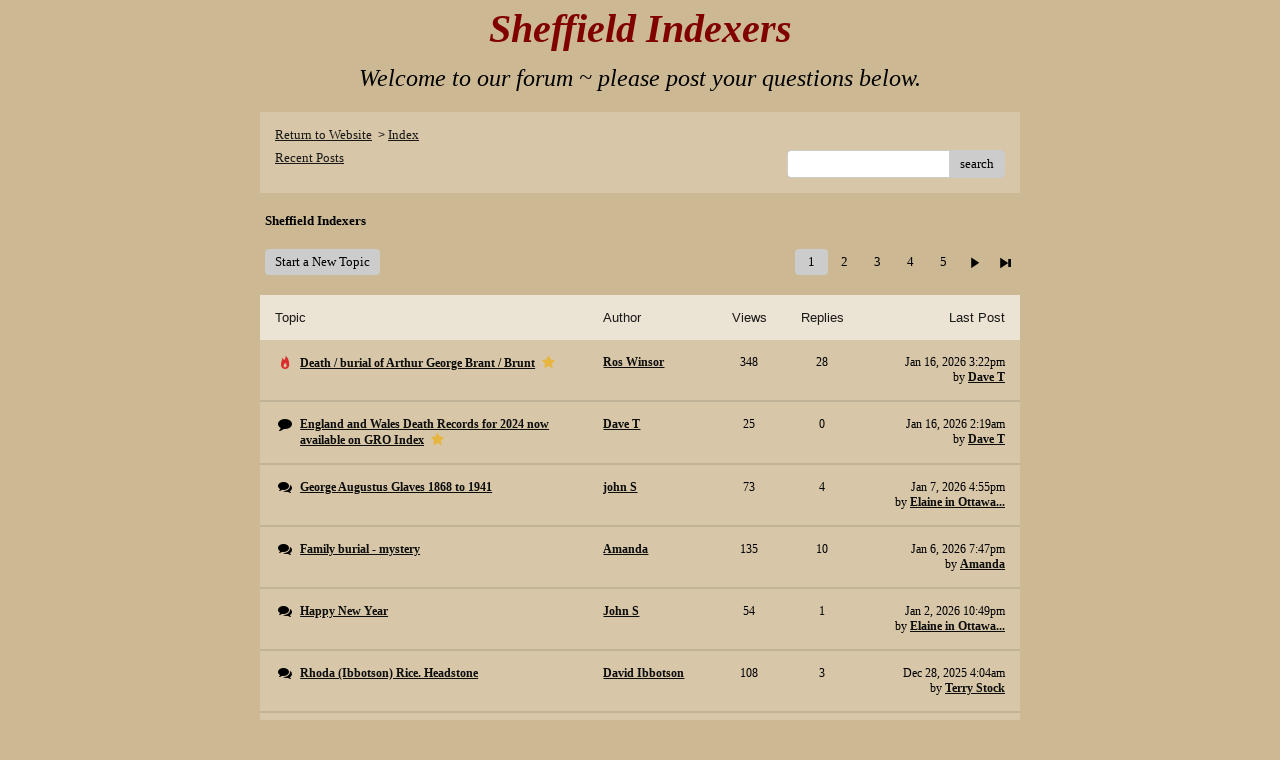

--- FILE ---
content_type: text/html; charset=UTF-8
request_url: http://pub11.bravenet.com/forum/static/show.php?usernum=907514572&frmid=22&msgid=1162981&cmd=show
body_size: 147091
content:

<meta http-equiv="X-UA-Compatible" content="IE=edge">
<meta name="viewport" content="width=device-width, initial-scale=1">
   <!DOCTYPE HTML PUBLIC "-//W3C//DTD HTML 4.01 Transitional//EN" "http://www.w3.org/TR/html4/loose.dtd">
<html>
<head>
    <title>Sheffield Indexers </title>
    <link rel="shortcut icon" href="//www.bravenet.com/favicon.ico">

        <meta http-equiv="Content-Type" content="text/html; charset=ISO-8859-1" />
            <meta name="host" content="">
    <meta name="remoteip" content="13.58.131.144">
    <meta http-equiv="imagetoolbar" content="no">
        <link rel="canonical" href="http://pub11.bravenet.com/forum/static/show.php?usernum=907514572&amp;frmid=22&amp;msgid=1162981&amp;cmd=show">


    <script language="javascript" type="text/javascript">
      	      document.domain = "bravenet.com";
      
    
    function mailto(domain,user)
    {
        document.location.href = "mailto:" + user + "@" + domain;
    }

    function PopupWindow(href, w, h, settings)
    {
        leftpos = (screen.width) ? (screen.width-w)/2 : 0;
        toppos = (screen.height) ? (screen.height-h)/2 : 0;
        settings = 'height='+h+',width='+w+',top='+toppos+',left='+leftpos+' '+settings;
        popwin = window.open(href, 'popupwin', settings);
        popwin.focus();
    }
        </script>
    
    <style type="text/css">

        #headerWrapper { background: url('//assets.bravenet.com/bravenet/images/secure_service/background_secure.gif') repeat-x;}
        .menuText { display: none; }
        #toolsHeader { background: url('//assets.bravenet.com/bravenet/images/secure_service/tools_header.gif') no-repeat; width: 980px; height: 114px; margin: auto; }
        #toolsHeaderConduit { background: url('//assets.bravenet.com/common/images/webtools/default_tools_top.gif') no-repeat; width: 980px; height: 114px; margin: auto; }
        #viewUpgrade a { color: #ff5b0a; }
        #viewUpgrade { float: right; font-family: trebuchet MS, arial; height: 79px; font-weight: bold; font-size: 12pt; margin: 0px; }
        #upgradeWrapper { padding-top: 25px; color: #666; }
        #upgradeWrapper a, #upgradeWrapper a:visited { color: #FF5B0A; }

        #toolsNav { height: 35px; width: 920px; clear: both; }

        .conduitBar { position: relative; top: 80px; }
        #bn_footerad_container {
            width: 100%;
            position: fixed;
            bottom: 0;
            background-color: rgba(0, 0, 0, 0.5);
            padding-top: 10px;
            border-top: 1px solid #000;
        }

        #bn_footerad {
            background-color: transparent;
            height: 100px;
            text-align: center;
            display: none;
            position: relative;
        }

        #bn_footerad_close {
            cursor: pointer;
            text-decoration: none;
            position: absolute;
            right: 0px;
            top: -11px;
            background-color: #333;
            padding: 3px 5px;
            color: #fff;
        }

        ul#toolsNavBar { list-style-type: none;  width: 950px; height: 35px; }
        ul#toolsNavBar li { float: right; margin-top: 8px; padding: 0 10px; border-left: 1px solid #fff;}
        ul#toolsNavBar li a, ul#toolsNavBar li a:visited { float: left }

        ul#toolsNavBar li a#membersarea, ul#toolsNavBar li a#membersarea:visited { background: url('//assets.bravenet.com/bravenet/images/secure_service/menu_members_area.gif') no-repeat; width: 99px; height: 17px; }
        ul#toolsNavBar li a#membersarea:hover { background: url('//assets.bravenet.com/bravenet/images/secure_service/menu_members_area2.gif') no-repeat; width: 99px; height: 17px; }

        ul#toolsNavBar li a#servicemanager, ul#toolsNavBar li a#servicemanager:visited { background: url('//assets.bravenet.com/bravenet/images/secure_service/menu_service_menu.gif') no-repeat; width: 115px; height: 17px; }
        ul#toolsNavBar li a#servicemanager:hover { background: url('//assets.bravenet.com/bravenet/images/secure_service/menu_service_menu2.gif') no-repeat; width: 115px; height: 17px; }

        ul#toolsNavBar li a#viewloggedout, ul#toolsNavBar li a#viewloggedout:visited { background: url('//assets.bravenet.com/bravenet/images/secure_service/menu_logged_out_view.gif') no-repeat; width: 182px; height: 17px; }
        ul#toolsNavBar li a#viewloggedout:hover {  background: url('//assets.bravenet.com/bravenet/images/secure_service/menu_logged_out_view2.gif') no-repeat; width: 182px; height: 17px; }

        ul#toolsNavBar li a#gethosting, ul#toolsNavBar li a#gethosting:visited { background: url('//assets.bravenet.com/common/images/webtools/menu_gethosting.gif') no-repeat; width: 143px; height: 17px; }
        ul#toolsNavBar li a#gethosting:hover { background: url('//assets.bravenet.com/common/images/webtools/menu_gethosting2.gif') no-repeat; width: 143px; height: 17px; }

        ul#toolsNavBar li a#gettools, ul#toolsNavBar li a#gettools:visited { background: url('//assets.bravenet.com/common/images/webtools/menu_gettools.gif') no-repeat; width: 128px; height: 17px; }
        ul#toolsNavBar li a#gettools:hover { background: url('//assets.bravenet.com/common/images/webtools/menu_gettools2.gif') no-repeat; width: 128px; height: 17px; }

        .formbutton {border:1px solid #969696;font:11px tahoma,arial,helvetica;background-color: #eeeeee;}

        #colorSwatch {z-index: 20; display: none; text-align: center; position: absolute; left: 9px; top: 0px; background-color: #fff; border: 1px solid black; padding: 1px 6px 1px 6px;}

        #sBar { text-align: center;}
        #sBar ul li a, #sBar ul li a:visited {font: bold 11px tahoma,arial; text-decoration: underline; color: #004891;}

        #miniBarList { text-align: center; margin: auto; padding: 0px; height: 29px; margin-bottom: 10px; width: 728px; max-width: 100%;  }
        #miniBarList li { list-style-type: none; margin: 0px; padding: 0; float: left; }
        #miniBarList li img { float: left; border: 0px; max-width: 100vw; }
        #miniBarList li strong a, #miniBarList li strong a:visited { color:#0000ff; font-size: 15px; font-family: arial, helvetica; }
        #miniBarList li strong { float: left; margin: 6px 0px 0px 5px; font-size: 15px; font-family: arial, helvetica; cursor: hand; }
        #miniBarList li.trial { padding: 0px; margin: 0px; float: none;}
        #miniBarList li.trial img { float: right;}

        .blackBorder { border: 1px solid black; }
        .cancelButton { text-align: left; font: 10px tahoma; padding-top: 2px; text-align: center; }
        .centeringBar { margin-top: 30px; margin-bottom: 5px; }
        .colorTable { cursor: pointer; border-collapse: collapse; }
        .tableColorBorder { border: 1px solid #000000; font-size: 2px; width: 6px; height: 6px; background-color: #000000; }

                .pagerbutton            { text-align: center; padding:2px; border:1px solid #000000;font:12px verdana,arial,helvetica;background-color: #ffffff;cursor:pointer; color: #000000; }
        .pagerbutton_over       { background-color: #d1dbff; color: #000000; }
        .pagerbutton_disabled   { cursor: default; padding:2px; color: #aaaaaa;}
        
body { margin: 0px; padding:0px;background-color: #ccb993; font: 12px Tahoma; color: #0d0d0c; font-weight: bold; font-style: normal; text-decoration: none;}
.tablea { background-color: #d7c7a8; font: 12px Verdana; color: #000000; font-weight: normal; font-style: normal; text-decoration: none;}
.tableb { background-color: #ebe3d4; font: 12px Verdana; color: #000000; font-weight: normal; font-style: normal; text-decoration: none;}
.title { font: 40px Serif; color: #800000; font-weight: bold; font-style: italic; text-decoration: none; }
.text { font: 12px Tahoma; color: #0d0d0c; font-weight: bold; font-style: normal; text-decoration: none; }

.subject { font: 12px Tahoma; color: #0d0d0c; font-weight: bold; font-style: normal; text-decoration: none; }
.subject a { font: 12px Tahoma; color: #0d0d0c; font-weight: bold; font-style: normal; text-decoration: underline; }
.subject a:visited { font: 12px Tahoma; color: #800000; font-weight: bold; font-style: normal; text-decoration: underline; }
.subject a:hover { font: 12px Tahoma; color: #800000; font-weight: bold; font-style: normal; text-decoration: underline; }


a                 { font: 12px Tahoma; color: #0d0d0c; font-weight: bold; font-style: normal; text-decoration: underline; }
a:visited         { font: 12px Tahoma; color: #0d0d0c; font-weight: bold; font-style: normal; text-decoration: underline; }
a:hover           { font: 12px Tahoma; color: #0d0d0c; font-weight: bold; font-style: normal; text-decoration: underline; }

.tablea a         { font: 12px Tahoma; color: #0d0d0c; font-weight: bold; font-style: normal; text-decoration: underline; text-decoration: underline; }
.tablea a:visited { font: 12px Tahoma; color: #800000; font-weight: bold; font-style: normal; text-decoration: underline; text-decoration: underline; }
.tablea a:hover   { font: 12px Tahoma; color: #800000; font-weight: bold; font-style: normal; text-decoration: underline; text-decoration: underline; }

    </style>
    <link rel="stylesheet" href="//assets.bravenet.com/bn/bravenet/css/service_preview.css">
    <link rel="stylesheet" href="//assets.bravenet.com/bn/css/jq.ui.css.php?serverUrl=//assets.bravenet.com">

    <script type="text/javascript" src="//assets.bravenet.com/bn/js/jquery/jquery.js"></script>
    <script type="text/javascript">var BNJQ = jQuery.noConflict();</script>
    <script type="text/javascript" src="//assets.bravenet.com/bn/js/jquery/plugins/jquery-ui-1.7.2.custom.min.js"></script>
  <script type="text/javascript" src="//assets.bravenet.com/bn/js/jquery/plugins/jquery.qtip-src.js"></script>
  <script type="text/javascript" src="//assets.bravenet.com/bn/js/jquery/plugins/jquery.autogrow.js"></script>
  <script type="text/javascript" src="//assets.bravenet.com/bn/js/jquery/plugins/jquery.address-1.2.2.min.js?strict=0&autoUpdate=1&crawling=1"></script>
  <script type="text/javascript" src="//assets.bravenet.com/bravenet/jquery.gritter.js"></script>
      <script type="text/javascript">
    (function ($) {
      $(document).ready(function () {
//        $('.hide-toolbar').bind('click', function () {
//          $('.bn-service-preview-nav-expanded').slideUp(250, function () {
//            $('.bn-service-preview-nav-collapsed').show();
//          });
//        });
//        $('.show-toolbar').bind('click', function () {
//          $('.bn-service-preview-nav-collapsed').hide();
//            $('.bn-service-preview-nav-expanded').slideDown(500);
//        });
              });
    })(BNJQ);
    function goServiceManager() { window.location.href='/forum/'; }
  </script>
  <script type="text/javascript" src="//assets.bravenet.com/bn/js/bnui.js"></script>
  <script type="text/javascript" src="//assets.bravenet.com/bn/js/uiInit.js"></script>
  <script type="text/javascript" src="//assets.bravenet.com/bravenet/altcha.js"></script>
    

        
    
        <link rel="stylesheet" href="/forum/css/forum.css.php?usernum=907514572&service_wrapper=bn-forum-container-907514572&static=true">
            <script type="text/javascript" src="//apps.bravenet.com/libraries/jquery-1.5.1.js"></script>
    <script type="text/javascript">
    var Bravenet = {};
    Bravenet.jQuery = jQuery.noConflict(true);
    </script>
    
    
  <script type="text/javascript" src="https://apps.bravenet.com/libraries/emoji.min.js"></script>
  <script type="text/javascript" src="https://apps.bravenet.com/libraries/wdt-emoji-bundle.min.js"></script>
  </head>
<body id="" class="forum">






  <div id="bn-forum-system-message" style="display:none;"></div>
<div id="bn-pagination-history" class="editable edit-page_colors" rel="title:Forum Page Settings,width:800,height:90%,useSave:true,refreshOnClose:true"></div>
<div class="bn-service-wrapper">
  <div id="bn-forum-container-907514572">
    <div class="bn-forum-container">
      <div class="bn-forum-header">
        <div class="bn-forum-header-title editable edit-header" rel="title:Forum Header Settings,width:800,height:90%,useSave:true,refreshOnClose:true">
                    <div class="bn-forum-header-title-content">
                                        <h3>Sheffield Indexers</h3>
                                          <p><P align=center><FONT face=Serif size=5><EM>Welcome to our forum ~ please post your questions below.</EM></FONT></P></p>
                                    </div>
        </div>
        <div class="editable edit-forum" rel="title:Forum Style Settings,width:800,height:90%,useSave:true,refreshOnClose:true"></div>
        <div class="bn-forum-topnav">
                    <div class="bn-mobilenav" style="display:none;">
            <a onclick="Bravenet.jQuery('.bn-mobile-nav-dropdown').toggle();"><i class="bn-icon bn-icon-down-open"></i>Menu</a>
            <div class="bn-mobile-nav-dropdown" style="display:none;">
              <a target="_close" href="http://www.SheffieldIndexers.com">Return to Website</a><span class="bc-separator" style="font:12px Arial,sans-serif;">&nbsp;&nbsp;></span> <a href="show.php?usernum=907514572&frmid=22">Index</a>                    <a href="show.php?usernum=907514572&frmid=22&cmd=showrecent&cp=0">Recent&nbsp;Posts</a>            </div>
          </div>
                    <div class="bn-forum-header-links">
          <div class="bn-forum-breadcrumb">
            <a target="_close" href="http://www.SheffieldIndexers.com">Return to Website</a><span class="bc-separator" style="font:12px Arial,sans-serif;">&nbsp;&nbsp;></span> <a href="show.php?usernum=907514572&frmid=22">Index</a>          </div>
          <div class="bn-forum-topnav-separator"></div>
          <div class="bn-forum-subnav-links">      <a href="show.php?usernum=907514572&frmid=22&cmd=showrecent&cp=0">Recent&nbsp;Posts</a></div>
          <div class="bn-forum-actions">
          	<div class="bn-forum-action-links">&nbsp;</div>
          	<div class="bn-forum-action-search">
          	  <form id="forum_search_form" name="forum_search_form" enctype="application/x-www-form-urlencoded" method="post" action="/forum/static/show.php" onsubmit="" accept-charset="utf-8" style="display: inline;">

<input type="hidden" name="form_key" value="7ded96828b374654237a08b4b249adff6ec5b772" belongsToForm="forum_search_form" id="form_key" />

<input type="hidden" name="form_name" value="forum_search_form" belongsToForm="forum_search_form" id="form_name" />

<input type="hidden" name="forum_search_form_submitted" value="1" belongsToForm="forum_search_form" id="forum_search_form_submitted" />

<input type="text" name="email_address_bn" id="email_address_bn" value="" style="display:none;" belongsToForm="forum_search_form" />

<input type="text" name="searchfor" id="searchfor" value="" class="bn-forum-search-input" belongsToForm="forum_search_form" />

<input type="hidden" name="searchby" value="all" belongsToForm="forum_search_form" id="searchby" />

<input type="hidden" name="usernum" value="907514572" belongsToForm="forum_search_form" id="usernum" />

<input type="hidden" name="cmd" value="search" belongsToForm="forum_search_form" id="cmd" />

<input type="hidden" name="frmid" value="0" belongsToForm="forum_search_form" id="frmid" />

<input type="hidden" name="msgid" value="0" belongsToForm="forum_search_form" id="msgid" />

<button type="submit"name="submit" id="submit" class="button-working" belongsToForm="forum_search_form"><span>search</span></button></form>            </div>
          </div>
          </div>
        </div>
      </div>
<!-- Bravenet Forum Layout Start -->
      <div id="bn-forum-threads-container-907514572">
    <div class="bn-forum-threads">
              
<div id="bn-forum-threads-container-907514572">
  <div class="bn-forum-threads ">
    
<div class="bn-forum-status">
  <div style="zoom:1;overflow:hidden;">
    <div class="bn-forum-status-title">
    Sheffield Indexers          </div>
    <div class="bn-forum-status-status"></div>
  </div>
</div>

<div class="bn-forum-post-paging">
 <div class="bn-forum-status-new-post">
           <a href="post.php?usernum=907514572&frmid=22&msgid=0&cp=0">Start&nbsp;a&nbsp;New&nbsp;Topic</a>&nbsp;    </div>
    
    <div class="bn-pager">  <!-- First page link -->
  
  <!-- Previous page link -->
  
  <!-- Numbered page links -->
            <strong class="bn-page-num">1</strong>
                <a href="show.php?usernum=907514572&frmid=22&cmd=show&cp=2" class="bn-page-num" rel="history">2</a>
                <a href="show.php?usernum=907514572&frmid=22&cmd=show&cp=3" class="bn-page-num" rel="history">3</a>
                <a href="show.php?usernum=907514572&frmid=22&cmd=show&cp=4" class="bn-page-num" rel="history">4</a>
                <a href="show.php?usernum=907514572&frmid=22&cmd=show&cp=5" class="bn-page-num" rel="history">5</a>
      
  <!-- Next page link -->
      <a href="show.php?usernum=907514572&frmid=22&cmd=show&cp=2" rel="history"><i class="bn-icon bn-icon-next"></i></a>
  
  <!-- Last page link -->
      <a href="show.php?usernum=907514572&frmid=22&cmd=show&cp=5" class="bn-page-last" rel="history"><i class="bn-icon bn-icon-last"></i></a>
  </div>
</div>

<div id="bn-forum-thread-parents">
  <div class="bn-forum-threads-header">
        <div class="bn-forum-threads-post-header">Topic</div>
    <div class="bn-forum-threads-author-header">Author</div>
    <div class="bn-forum-threads-views-header">Views</div>
    <div class="bn-forum-threads-views-header">Replies</div>
    <div class="bn-forum-threads-lastpost-header">Last Post</div>
  </div>
  
          

<div id="thread_1173992" class="bn-forum-row">
    <div class="bn-forum-threads-post">
    <div class="forum-threads-icon">		<i class="bn-icon bn-icon-fire-1" title="Hot Thread"></i></div>
    <div class="bn-forum-threads-title"><a id="threadlink-1173992" class="bn-forum-thread-link" rel="history" href="show.php?usernum=907514572&frmid=22&msgid=1173992&cmd=show"><strong>Death / burial of Arthur George Brant / Brunt</strong></a> <i class="bn-icon bn-icon-star" title="New Post"></i></div>
  </div>
  <div class="bn-forum-threads-author"><a id="threadlink-1173992" class="bn-forum-thread-link" rel="history" href="show.php?usernum=907514572&cmd=search&searchby=user&searchfor=Ros%2BWinsor&cp=0&frmid=22"><span title="Messages from this User">Ros Winsor</span></a></div>
  <div class="bn-forum-threads-stats">348</div>
  <div class="bn-forum-threads-stats">
    <div id="bn-forum-topic-replies-1173992">28</div>
  </div>
  <div class="bn-forum-threads-lastpost">Jan&nbsp;16,&nbsp;2026 3:22pm<br />by <em><a href="show.php?usernum=907514572&frmid=22&msgid=1162981&cmd=search&searchby=user&searchfor=Dave+T" title="Messages from this User">Dave T</a></em></div>
</div>              

<div id="thread_1174109" class="bn-forum-row">
    <div class="bn-forum-threads-post">
    <div class="forum-threads-icon">		<i class="bn-icon bn-icon-comment" title="Thread with No Replies"></i></div>
    <div class="bn-forum-threads-title"><a id="threadlink-1174109" class="bn-forum-thread-link" rel="history" href="show.php?usernum=907514572&frmid=22&msgid=1174109&cmd=show"><strong>England and Wales Death Records for 2024 now available on GRO Index</strong></a> <i class="bn-icon bn-icon-star" title="New Post"></i></div>
  </div>
  <div class="bn-forum-threads-author"><a id="threadlink-1174109" class="bn-forum-thread-link" rel="history" href="show.php?usernum=907514572&cmd=search&searchby=user&searchfor=Dave%2BT&cp=0&frmid=22"><span title="Messages from this User">Dave T</span></a></div>
  <div class="bn-forum-threads-stats">25</div>
  <div class="bn-forum-threads-stats">
    <div id="bn-forum-topic-replies-1174109">0</div>
  </div>
  <div class="bn-forum-threads-lastpost">Jan&nbsp;16,&nbsp;2026 2:19am<br />by <em><a href="show.php?usernum=907514572&frmid=22&msgid=1162981&cmd=search&searchby=user&searchfor=Dave+T" title="Messages from this User">Dave T</a></em></div>
</div>              

<div id="thread_1174077" class="bn-forum-row">
    <div class="bn-forum-threads-post">
    <div class="forum-threads-icon">		<i class="bn-icon bn-icon-chat" title="Thread with Replies"></i></div>
    <div class="bn-forum-threads-title"><a id="threadlink-1174077" class="bn-forum-thread-link" rel="history" href="show.php?usernum=907514572&frmid=22&msgid=1174077&cmd=show"><strong>George Augustus Glaves 1868 to 1941</strong></a></div>
  </div>
  <div class="bn-forum-threads-author"><a id="threadlink-1174077" class="bn-forum-thread-link" rel="history" href="show.php?usernum=907514572&cmd=search&searchby=user&searchfor=john%2BS&cp=0&frmid=22"><span title="Messages from this User">john S</span></a></div>
  <div class="bn-forum-threads-stats">73</div>
  <div class="bn-forum-threads-stats">
    <div id="bn-forum-topic-replies-1174077">4</div>
  </div>
  <div class="bn-forum-threads-lastpost">Jan&nbsp;7,&nbsp;2026 4:55pm<br />by <em><a href="show.php?usernum=907514572&frmid=22&msgid=1162981&cmd=search&searchby=user&searchfor=Elaine+in+Ottawa+Canada." title="Messages from this User">Elaine in Ottawa...</a></em></div>
</div>              

<div id="thread_1174066" class="bn-forum-row">
    <div class="bn-forum-threads-post">
    <div class="forum-threads-icon">		<i class="bn-icon bn-icon-chat" title="Thread with Replies"></i></div>
    <div class="bn-forum-threads-title"><a id="threadlink-1174066" class="bn-forum-thread-link" rel="history" href="show.php?usernum=907514572&frmid=22&msgid=1174066&cmd=show"><strong>Family burial - mystery </strong></a></div>
  </div>
  <div class="bn-forum-threads-author"><a id="threadlink-1174066" class="bn-forum-thread-link" rel="history" href="show.php?usernum=907514572&cmd=search&searchby=user&searchfor=Amanda%2B&cp=0&frmid=22"><span title="Messages from this User">Amanda </span></a></div>
  <div class="bn-forum-threads-stats">135</div>
  <div class="bn-forum-threads-stats">
    <div id="bn-forum-topic-replies-1174066">10</div>
  </div>
  <div class="bn-forum-threads-lastpost">Jan&nbsp;6,&nbsp;2026 7:47pm<br />by <em><a href="show.php?usernum=907514572&frmid=22&msgid=1162981&cmd=search&searchby=user&searchfor=Amanda" title="Messages from this User">Amanda</a></em></div>
</div>              

<div id="thread_1174058" class="bn-forum-row">
    <div class="bn-forum-threads-post">
    <div class="forum-threads-icon">		<i class="bn-icon bn-icon-chat" title="Thread with Replies"></i></div>
    <div class="bn-forum-threads-title"><a id="threadlink-1174058" class="bn-forum-thread-link" rel="history" href="show.php?usernum=907514572&frmid=22&msgid=1174058&cmd=show"><strong>Happy New Year</strong></a></div>
  </div>
  <div class="bn-forum-threads-author"><a id="threadlink-1174058" class="bn-forum-thread-link" rel="history" href="show.php?usernum=907514572&cmd=search&searchby=user&searchfor=John%2BS&cp=0&frmid=22"><span title="Messages from this User">John S</span></a></div>
  <div class="bn-forum-threads-stats">54</div>
  <div class="bn-forum-threads-stats">
    <div id="bn-forum-topic-replies-1174058">1</div>
  </div>
  <div class="bn-forum-threads-lastpost">Jan&nbsp;2,&nbsp;2026 10:49pm<br />by <em><a href="show.php?usernum=907514572&frmid=22&msgid=1162981&cmd=search&searchby=user&searchfor=Elaine+in+Ottawa+Canada." title="Messages from this User">Elaine in Ottawa...</a></em></div>
</div>              

<div id="thread_1173996" class="bn-forum-row">
    <div class="bn-forum-threads-post">
    <div class="forum-threads-icon">		<i class="bn-icon bn-icon-chat" title="Thread with Replies"></i></div>
    <div class="bn-forum-threads-title"><a id="threadlink-1173996" class="bn-forum-thread-link" rel="history" href="show.php?usernum=907514572&frmid=22&msgid=1173996&cmd=show"><strong>Rhoda (Ibbotson) Rice. Headstone </strong></a></div>
  </div>
  <div class="bn-forum-threads-author"><a id="threadlink-1173996" class="bn-forum-thread-link" rel="history" href="show.php?usernum=907514572&cmd=search&searchby=user&searchfor=David%2BIbbotson&cp=0&frmid=22"><span title="Messages from this User">David Ibbotson</span></a></div>
  <div class="bn-forum-threads-stats">108</div>
  <div class="bn-forum-threads-stats">
    <div id="bn-forum-topic-replies-1173996">3</div>
  </div>
  <div class="bn-forum-threads-lastpost">Dec&nbsp;28,&nbsp;2025 4:04am<br />by <em><a href="show.php?usernum=907514572&frmid=22&msgid=1162981&cmd=search&searchby=user&searchfor=Terry+Stock" title="Messages from this User">Terry Stock</a></em></div>
</div>              

<div id="thread_1174020" class="bn-forum-row">
    <div class="bn-forum-threads-post">
    <div class="forum-threads-icon">		<i class="bn-icon bn-icon-chat" title="Thread with Replies"></i></div>
    <div class="bn-forum-threads-title"><a id="threadlink-1174020" class="bn-forum-thread-link" rel="history" href="show.php?usernum=907514572&frmid=22&msgid=1174020&cmd=show"><strong>City Road burial check please</strong></a></div>
  </div>
  <div class="bn-forum-threads-author"><a id="threadlink-1174020" class="bn-forum-thread-link" rel="history" href="show.php?usernum=907514572&cmd=search&searchby=user&searchfor=john%2BS&cp=0&frmid=22"><span title="Messages from this User">john S</span></a></div>
  <div class="bn-forum-threads-stats">66</div>
  <div class="bn-forum-threads-stats">
    <div id="bn-forum-topic-replies-1174020">2</div>
  </div>
  <div class="bn-forum-threads-lastpost">Dec&nbsp;24,&nbsp;2025 3:28pm<br />by <em><a href="show.php?usernum=907514572&frmid=22&msgid=1162981&cmd=search&searchby=user&searchfor=John+S" title="Messages from this User">John S</a></em></div>
</div>              

<div id="thread_1174009" class="bn-forum-row">
    <div class="bn-forum-threads-post">
    <div class="forum-threads-icon">		<i class="bn-icon bn-icon-chat" title="Thread with Replies"></i></div>
    <div class="bn-forum-threads-title"><a id="threadlink-1174009" class="bn-forum-thread-link" rel="history" href="show.php?usernum=907514572&frmid=22&msgid=1174009&cmd=show"><strong>Merry Christmas</strong></a></div>
  </div>
  <div class="bn-forum-threads-author"><a id="threadlink-1174009" class="bn-forum-thread-link" rel="history" href="show.php?usernum=907514572&cmd=search&searchby=user&searchfor=barry&cp=0&frmid=22"><span title="Messages from this User">barry</span></a></div>
  <div class="bn-forum-threads-stats">69</div>
  <div class="bn-forum-threads-stats">
    <div id="bn-forum-topic-replies-1174009">3</div>
  </div>
  <div class="bn-forum-threads-lastpost">Dec&nbsp;23,&nbsp;2025 2:44pm<br />by <em><a href="show.php?usernum=907514572&frmid=22&msgid=1162981&cmd=search&searchby=user&searchfor=Judith+in+France" title="Messages from this User">Judith in France</a></em></div>
</div>              

<div id="thread_1173991" class="bn-forum-row">
    <div class="bn-forum-threads-post">
    <div class="forum-threads-icon">		<i class="bn-icon bn-icon-chat" title="Thread with Replies"></i></div>
    <div class="bn-forum-threads-title"><a id="threadlink-1173991" class="bn-forum-thread-link" rel="history" href="show.php?usernum=907514572&frmid=22&msgid=1173991&cmd=show"><strong>Error in transcription record for Joshua Paley</strong></a></div>
  </div>
  <div class="bn-forum-threads-author"><a id="threadlink-1173991" class="bn-forum-thread-link" rel="history" href="show.php?usernum=907514572&cmd=search&searchby=user&searchfor=Ros%2BWinsor&cp=0&frmid=22"><span title="Messages from this User">Ros Winsor</span></a></div>
  <div class="bn-forum-threads-stats">69</div>
  <div class="bn-forum-threads-stats">
    <div id="bn-forum-topic-replies-1173991">1</div>
  </div>
  <div class="bn-forum-threads-lastpost">Dec&nbsp;20,&nbsp;2025 11:55pm<br />by <em><a href="show.php?usernum=907514572&frmid=22&msgid=1162981&cmd=search&searchby=user&searchfor=Elaine+in+Ottawa+Canada." title="Messages from this User">Elaine in Ottawa...</a></em></div>
</div>              

<div id="thread_1173940" class="bn-forum-row">
    <div class="bn-forum-threads-post">
    <div class="forum-threads-icon">		<i class="bn-icon bn-icon-lock" title="Thread Locked (Replies Disabled)"></i></div>
    <div class="bn-forum-threads-title"><a id="threadlink-1173940" class="bn-forum-thread-link" rel="history" href="show.php?usernum=907514572&frmid=22&msgid=1173940&cmd=show"><strong>Birth  certs </strong></a></div>
  </div>
  <div class="bn-forum-threads-author"><a id="threadlink-1173940" class="bn-forum-thread-link" rel="history" href="show.php?usernum=907514572&cmd=search&searchby=user&searchfor=Chris&cp=0&frmid=22"><span title="Messages from this User">Chris</span></a></div>
  <div class="bn-forum-threads-stats">241</div>
  <div class="bn-forum-threads-stats">
    <div id="bn-forum-topic-replies-1173940">12</div>
  </div>
  <div class="bn-forum-threads-lastpost">Dec&nbsp;12,&nbsp;2025 10:35am<br />by <em><a href="show.php?usernum=907514572&frmid=22&msgid=1162981&cmd=search&searchby=user&searchfor=Denise" title="Messages from this User">Denise</a></em></div>
</div>              

<div id="thread_1173961" class="bn-forum-row">
    <div class="bn-forum-threads-post">
    <div class="forum-threads-icon">		<i class="bn-icon bn-icon-comment" title="Thread with No Replies"></i></div>
    <div class="bn-forum-threads-title"><a id="threadlink-1173961" class="bn-forum-thread-link" rel="history" href="show.php?usernum=907514572&frmid=22&msgid=1173961&cmd=show"><strong>Transcribers</strong></a></div>
  </div>
  <div class="bn-forum-threads-author"><a id="threadlink-1173961" class="bn-forum-thread-link" rel="history" href="show.php?usernum=907514572&cmd=search&searchby=user&searchfor=Elaine%2Bin%2BOttawa%2BCanada.&cp=0&frmid=22"><span title="Messages from this User">Elaine in Ottawa Canada.</span></a></div>
  <div class="bn-forum-threads-stats">72</div>
  <div class="bn-forum-threads-stats">
    <div id="bn-forum-topic-replies-1173961">0</div>
  </div>
  <div class="bn-forum-threads-lastpost">Dec&nbsp;11,&nbsp;2025 2:40pm<br />by <em><a href="show.php?usernum=907514572&frmid=22&msgid=1162981&cmd=search&searchby=user&searchfor=Elaine+in+Ottawa+Canada." title="Messages from this User">Elaine in Ottawa...</a></em></div>
</div>              

<div id="thread_1173910" class="bn-forum-row">
    <div class="bn-forum-threads-post">
    <div class="forum-threads-icon">		<i class="bn-icon bn-icon-chat" title="Thread with Replies"></i></div>
    <div class="bn-forum-threads-title"><a id="threadlink-1173910" class="bn-forum-thread-link" rel="history" href="show.php?usernum=907514572&frmid=22&msgid=1173910&cmd=show"><strong>Esther Neild Stanfield</strong></a></div>
  </div>
  <div class="bn-forum-threads-author"><a id="threadlink-1173910" class="bn-forum-thread-link" rel="history" href="show.php?usernum=907514572&cmd=search&searchby=user&searchfor=john%2BS&cp=0&frmid=22"><span title="Messages from this User">john S</span></a></div>
  <div class="bn-forum-threads-stats">158</div>
  <div class="bn-forum-threads-stats">
    <div id="bn-forum-topic-replies-1173910">11</div>
  </div>
  <div class="bn-forum-threads-lastpost">Dec&nbsp;4,&nbsp;2025 3:10pm<br />by <em><a href="show.php?usernum=907514572&frmid=22&msgid=1162981&cmd=search&searchby=user&searchfor=john+S" title="Messages from this User">john S</a></em></div>
</div>              

<div id="thread_1173858" class="bn-forum-row">
    <div class="bn-forum-threads-post">
    <div class="forum-threads-icon">		<i class="bn-icon bn-icon-chat" title="Thread with Replies"></i></div>
    <div class="bn-forum-threads-title"><a id="threadlink-1173858" class="bn-forum-thread-link" rel="history" href="show.php?usernum=907514572&frmid=22&msgid=1173858&cmd=show"><strong>Burial request.</strong></a></div>
  </div>
  <div class="bn-forum-threads-author"><a id="threadlink-1173858" class="bn-forum-thread-link" rel="history" href="show.php?usernum=907514572&cmd=search&searchby=user&searchfor=Elaine%2Bin%2BOttawa%2BCanada.&cp=0&frmid=22"><span title="Messages from this User">Elaine in Ottawa Canada.</span></a></div>
  <div class="bn-forum-threads-stats">201</div>
  <div class="bn-forum-threads-stats">
    <div id="bn-forum-topic-replies-1173858">8</div>
  </div>
  <div class="bn-forum-threads-lastpost">Nov&nbsp;27,&nbsp;2025 6:41pm<br />by <em><a href="show.php?usernum=907514572&frmid=22&msgid=1162981&cmd=search&searchby=user&searchfor=Denise" title="Messages from this User">Denise</a></em></div>
</div>              

<div id="thread_1172802" class="bn-forum-row">
    <div class="bn-forum-threads-post">
    <div class="forum-threads-icon">		<i class="bn-icon bn-icon-chat" title="Thread with Replies"></i></div>
    <div class="bn-forum-threads-title"><a id="threadlink-1172802" class="bn-forum-thread-link" rel="history" href="show.php?usernum=907514572&frmid=22&msgid=1172802&cmd=show"><strong>Burgins of South Street</strong></a></div>
  </div>
  <div class="bn-forum-threads-author"><a id="threadlink-1172802" class="bn-forum-thread-link" rel="history" href="show.php?usernum=907514572&cmd=search&searchby=user&searchfor=terry&cp=0&frmid=22"><span title="Messages from this User">terry</span></a></div>
  <div class="bn-forum-threads-stats">235</div>
  <div class="bn-forum-threads-stats">
    <div id="bn-forum-topic-replies-1172802">1</div>
  </div>
  <div class="bn-forum-threads-lastpost">Nov&nbsp;26,&nbsp;2025 10:33pm<br />by <em><a href="show.php?usernum=907514572&frmid=22&msgid=1162981&cmd=search&searchby=user&searchfor=James" title="Messages from this User">James</a></em></div>
</div>              

<div id="thread_1173876" class="bn-forum-row">
    <div class="bn-forum-threads-post">
    <div class="forum-threads-icon">		<i class="bn-icon bn-icon-comment" title="Thread with No Replies"></i></div>
    <div class="bn-forum-threads-title"><a id="threadlink-1173876" class="bn-forum-thread-link" rel="history" href="show.php?usernum=907514572&frmid=22&msgid=1173876&cmd=show"><strong>BURGIN FAMILY</strong></a></div>
  </div>
  <div class="bn-forum-threads-author"><a id="threadlink-1173876" class="bn-forum-thread-link" rel="history" href="show.php?usernum=907514572&cmd=search&searchby=user&searchfor=James&cp=0&frmid=22"><span title="Messages from this User">James</span></a></div>
  <div class="bn-forum-threads-stats">75</div>
  <div class="bn-forum-threads-stats">
    <div id="bn-forum-topic-replies-1173876">0</div>
  </div>
  <div class="bn-forum-threads-lastpost">Nov&nbsp;26,&nbsp;2025 10:28pm<br />by <em><a href="show.php?usernum=907514572&frmid=22&msgid=1162981&cmd=search&searchby=user&searchfor=James" title="Messages from this User">James</a></em></div>
</div>              

<div id="thread_1173831" class="bn-forum-row">
    <div class="bn-forum-threads-post">
    <div class="forum-threads-icon">		<i class="bn-icon bn-icon-chat" title="Thread with Replies"></i></div>
    <div class="bn-forum-threads-title"><a id="threadlink-1173831" class="bn-forum-thread-link" rel="history" href="show.php?usernum=907514572&frmid=22&msgid=1173831&cmd=show"><strong>Teasdale family</strong></a></div>
  </div>
  <div class="bn-forum-threads-author"><a id="threadlink-1173831" class="bn-forum-thread-link" rel="history" href="show.php?usernum=907514572&cmd=search&searchby=user&searchfor=Jenny&cp=0&frmid=22"><span title="Messages from this User">Jenny</span></a></div>
  <div class="bn-forum-threads-stats">151</div>
  <div class="bn-forum-threads-stats">
    <div id="bn-forum-topic-replies-1173831">9</div>
  </div>
  <div class="bn-forum-threads-lastpost">Nov&nbsp;21,&nbsp;2025 6:54pm<br />by <em><a href="show.php?usernum=907514572&frmid=22&msgid=1162981&cmd=search&searchby=user&searchfor=john+s" title="Messages from this User">john s</a></em></div>
</div>              

<div id="thread_1173765" class="bn-forum-row">
    <div class="bn-forum-threads-post">
    <div class="forum-threads-icon">		<i class="bn-icon bn-icon-chat" title="Thread with Replies"></i></div>
    <div class="bn-forum-threads-title"><a id="threadlink-1173765" class="bn-forum-thread-link" rel="history" href="show.php?usernum=907514572&frmid=22&msgid=1173765&cmd=show"><strong>Northumberland Baptism query</strong></a></div>
  </div>
  <div class="bn-forum-threads-author"><a id="threadlink-1173765" class="bn-forum-thread-link" rel="history" href="show.php?usernum=907514572&cmd=search&searchby=user&searchfor=john%2BS&cp=0&frmid=22"><span title="Messages from this User">john S</span></a></div>
  <div class="bn-forum-threads-stats">134</div>
  <div class="bn-forum-threads-stats">
    <div id="bn-forum-topic-replies-1173765">7</div>
  </div>
  <div class="bn-forum-threads-lastpost">Nov&nbsp;15,&nbsp;2025 4:06am<br />by <em><a href="show.php?usernum=907514572&frmid=22&msgid=1162981&cmd=search&searchby=user&searchfor=Terry+Stock" title="Messages from this User">Terry Stock</a></em></div>
</div>              

<div id="thread_1173270" class="bn-forum-row">
    <div class="bn-forum-threads-post">
    <div class="forum-threads-icon">		<i class="bn-icon bn-icon-chat" title="Thread with Replies"></i></div>
    <div class="bn-forum-threads-title"><a id="threadlink-1173270" class="bn-forum-thread-link" rel="history" href="show.php?usernum=907514572&frmid=22&msgid=1173270&cmd=show"><strong>Looking for the burial of Edwad Alcock in 1926 in City Road Cemetery Sheffield.</strong></a></div>
  </div>
  <div class="bn-forum-threads-author"><a id="threadlink-1173270" class="bn-forum-thread-link" rel="history" href="show.php?usernum=907514572&cmd=search&searchby=user&searchfor=Elizabeth%2BM%2BGormley&cp=0&frmid=22"><span title="Messages from this User">Elizabeth M Gormley</span></a></div>
  <div class="bn-forum-threads-stats">327</div>
  <div class="bn-forum-threads-stats">
    <div id="bn-forum-topic-replies-1173270">16</div>
  </div>
  <div class="bn-forum-threads-lastpost">Nov&nbsp;12,&nbsp;2025 11:01am<br />by <em><a href="show.php?usernum=907514572&frmid=22&msgid=1162981&cmd=search&searchby=user&searchfor=Elizabeth+M+Gormley" title="Messages from this User">Elizabeth M Gorm...</a></em></div>
</div>              

<div id="thread_1173649" class="bn-forum-row">
    <div class="bn-forum-threads-post">
    <div class="forum-threads-icon">		<i class="bn-icon bn-icon-chat" title="Thread with Replies"></i></div>
    <div class="bn-forum-threads-title"><a id="threadlink-1173649" class="bn-forum-thread-link" rel="history" href="show.php?usernum=907514572&frmid=22&msgid=1173649&cmd=show"><strong>Gravestone photo?</strong></a></div>
  </div>
  <div class="bn-forum-threads-author"><a id="threadlink-1173649" class="bn-forum-thread-link" rel="history" href="show.php?usernum=907514572&cmd=search&searchby=user&searchfor=Michelle%2B&cp=0&frmid=22"><span title="Messages from this User">Michelle </span></a></div>
  <div class="bn-forum-threads-stats">163</div>
  <div class="bn-forum-threads-stats">
    <div id="bn-forum-topic-replies-1173649">4</div>
  </div>
  <div class="bn-forum-threads-lastpost">Nov&nbsp;10,&nbsp;2025 1:55am<br />by <em><a href="show.php?usernum=907514572&frmid=22&msgid=1162981&cmd=search&searchby=user&searchfor=Baldy" title="Messages from this User">Baldy</a></em></div>
</div>              

<div id="thread_1173759" class="bn-forum-row">
    <div class="bn-forum-threads-post">
    <div class="forum-threads-icon">		<i class="bn-icon bn-icon-comment" title="Thread with No Replies"></i></div>
    <div class="bn-forum-threads-title"><a id="threadlink-1173759" class="bn-forum-thread-link" rel="history" href="show.php?usernum=907514572&frmid=22&msgid=1173759&cmd=show"><strong>Wills ordering from Gov website</strong></a></div>
  </div>
  <div class="bn-forum-threads-author"><a id="threadlink-1173759" class="bn-forum-thread-link" rel="history" href="show.php?usernum=907514572&cmd=search&searchby=user&searchfor=john%2Bs&cp=0&frmid=22"><span title="Messages from this User">john s</span></a></div>
  <div class="bn-forum-threads-stats">94</div>
  <div class="bn-forum-threads-stats">
    <div id="bn-forum-topic-replies-1173759">0</div>
  </div>
  <div class="bn-forum-threads-lastpost">Nov&nbsp;8,&nbsp;2025 12:49pm<br />by <em><a href="show.php?usernum=907514572&frmid=22&msgid=1162981&cmd=search&searchby=user&searchfor=john+s" title="Messages from this User">john s</a></em></div>
</div>              

<div id="thread_1173725" class="bn-forum-row">
    <div class="bn-forum-threads-post">
    <div class="forum-threads-icon">		<i class="bn-icon bn-icon-chat" title="Thread with Replies"></i></div>
    <div class="bn-forum-threads-title"><a id="threadlink-1173725" class="bn-forum-thread-link" rel="history" href="show.php?usernum=907514572&frmid=22&msgid=1173725&cmd=show"><strong>baptism check please</strong></a></div>
  </div>
  <div class="bn-forum-threads-author"><a id="threadlink-1173725" class="bn-forum-thread-link" rel="history" href="show.php?usernum=907514572&cmd=search&searchby=user&searchfor=john%2BS&cp=0&frmid=22"><span title="Messages from this User">john S</span></a></div>
  <div class="bn-forum-threads-stats">127</div>
  <div class="bn-forum-threads-stats">
    <div id="bn-forum-topic-replies-1173725">5</div>
  </div>
  <div class="bn-forum-threads-lastpost">Oct&nbsp;29,&nbsp;2025 9:52am<br />by <em><a href="show.php?usernum=907514572&frmid=22&msgid=1162981&cmd=search&searchby=user&searchfor=john+s" title="Messages from this User">john s</a></em></div>
</div>              

<div id="thread_1173696" class="bn-forum-row">
    <div class="bn-forum-threads-post">
    <div class="forum-threads-icon">		<i class="bn-icon bn-icon-chat" title="Thread with Replies"></i></div>
    <div class="bn-forum-threads-title"><a id="threadlink-1173696" class="bn-forum-thread-link" rel="history" href="show.php?usernum=907514572&frmid=22&msgid=1173696&cmd=show"><strong>Help finding grave</strong></a></div>
  </div>
  <div class="bn-forum-threads-author"><a id="threadlink-1173696" class="bn-forum-thread-link" rel="history" href="show.php?usernum=907514572&cmd=search&searchby=user&searchfor=Jean%2B&cp=0&frmid=22"><span title="Messages from this User">Jean </span></a></div>
  <div class="bn-forum-threads-stats">162</div>
  <div class="bn-forum-threads-stats">
    <div id="bn-forum-topic-replies-1173696">5</div>
  </div>
  <div class="bn-forum-threads-lastpost">Oct&nbsp;24,&nbsp;2025 5:23pm<br />by <em><a href="show.php?usernum=907514572&frmid=22&msgid=1162981&cmd=search&searchby=user&searchfor=Jean" title="Messages from this User">Jean</a></em></div>
</div>              

<div id="thread_1173692" class="bn-forum-row">
    <div class="bn-forum-threads-post">
    <div class="forum-threads-icon">		<i class="bn-icon bn-icon-chat" title="Thread with Replies"></i></div>
    <div class="bn-forum-threads-title"><a id="threadlink-1173692" class="bn-forum-thread-link" rel="history" href="show.php?usernum=907514572&frmid=22&msgid=1173692&cmd=show"><strong>Bob Lenards - 1 weir head</strong></a></div>
  </div>
  <div class="bn-forum-threads-author"><a id="threadlink-1173692" class="bn-forum-thread-link" rel="history" href="show.php?usernum=907514572&cmd=search&searchby=user&searchfor=Lydia&cp=0&frmid=22"><span title="Messages from this User">Lydia</span></a></div>
  <div class="bn-forum-threads-stats">93</div>
  <div class="bn-forum-threads-stats">
    <div id="bn-forum-topic-replies-1173692">2</div>
  </div>
  <div class="bn-forum-threads-lastpost">Oct&nbsp;24,&nbsp;2025 6:26am<br />by <em><a href="show.php?usernum=907514572&frmid=22&msgid=1162981&cmd=search&searchby=user&searchfor=Lydia" title="Messages from this User">Lydia</a></em></div>
</div>              

<div id="thread_1173640" class="bn-forum-row">
    <div class="bn-forum-threads-post">
    <div class="forum-threads-icon">		<i class="bn-icon bn-icon-chat" title="Thread with Replies"></i></div>
    <div class="bn-forum-threads-title"><a id="threadlink-1173640" class="bn-forum-thread-link" rel="history" href="show.php?usernum=907514572&frmid=22&msgid=1173640&cmd=show"><strong>Bessie Prosser born 1926</strong></a></div>
  </div>
  <div class="bn-forum-threads-author"><a id="threadlink-1173640" class="bn-forum-thread-link" rel="history" href="show.php?usernum=907514572&cmd=search&searchby=user&searchfor=john%2BS&cp=0&frmid=22"><span title="Messages from this User">john S</span></a></div>
  <div class="bn-forum-threads-stats">225</div>
  <div class="bn-forum-threads-stats">
    <div id="bn-forum-topic-replies-1173640">15</div>
  </div>
  <div class="bn-forum-threads-lastpost">Oct&nbsp;23,&nbsp;2025 1:17pm<br />by <em><a href="show.php?usernum=907514572&frmid=22&msgid=1162981&cmd=search&searchby=user&searchfor=Dave+T" title="Messages from this User">Dave T</a></em></div>
</div>              

<div id="thread_1173641" class="bn-forum-row">
    <div class="bn-forum-threads-post">
    <div class="forum-threads-icon">		<i class="bn-icon bn-icon-chat" title="Thread with Replies"></i></div>
    <div class="bn-forum-threads-title"><a id="threadlink-1173641" class="bn-forum-thread-link" rel="history" href="show.php?usernum=907514572&frmid=22&msgid=1173641&cmd=show"><strong>Emmerson / Meadows</strong></a></div>
  </div>
  <div class="bn-forum-threads-author"><a id="threadlink-1173641" class="bn-forum-thread-link" rel="history" href="show.php?usernum=907514572&cmd=search&searchby=user&searchfor=DebraR&cp=0&frmid=22"><span title="Messages from this User">DebraR</span></a></div>
  <div class="bn-forum-threads-stats">125</div>
  <div class="bn-forum-threads-stats">
    <div id="bn-forum-topic-replies-1173641">3</div>
  </div>
  <div class="bn-forum-threads-lastpost">Oct&nbsp;20,&nbsp;2025 2:39pm<br />by <em><a href="show.php?usernum=907514572&frmid=22&msgid=1162981&cmd=search&searchby=user&searchfor=Dave+T" title="Messages from this User">Dave T</a></em></div>
</div>              

<div id="thread_1173610" class="bn-forum-row">
    <div class="bn-forum-threads-post">
    <div class="forum-threads-icon">		<i class="bn-icon bn-icon-chat" title="Thread with Replies"></i></div>
    <div class="bn-forum-threads-title"><a id="threadlink-1173610" class="bn-forum-thread-link" rel="history" href="show.php?usernum=907514572&frmid=22&msgid=1173610&cmd=show"><strong>City Road, Section U</strong></a></div>
  </div>
  <div class="bn-forum-threads-author"><a id="threadlink-1173610" class="bn-forum-thread-link" rel="history" href="show.php?usernum=907514572&cmd=search&searchby=user&searchfor=gary&cp=0&frmid=22"><span title="Messages from this User">gary</span></a></div>
  <div class="bn-forum-threads-stats">143</div>
  <div class="bn-forum-threads-stats">
    <div id="bn-forum-topic-replies-1173610">3</div>
  </div>
  <div class="bn-forum-threads-lastpost">Oct&nbsp;10,&nbsp;2025 9:41am<br />by <em><a href="show.php?usernum=907514572&frmid=22&msgid=1162981&cmd=search&searchby=user&searchfor=john+s" title="Messages from this User">john s</a></em></div>
</div>              

<div id="thread_1173611" class="bn-forum-row">
    <div class="bn-forum-threads-post">
    <div class="forum-threads-icon">		<i class="bn-icon bn-icon-chat" title="Thread with Replies"></i></div>
    <div class="bn-forum-threads-title"><a id="threadlink-1173611" class="bn-forum-thread-link" rel="history" href="show.php?usernum=907514572&frmid=22&msgid=1173611&cmd=show"><strong>Grave enquiry at City Rd Cememtery Sheffield. Section. Y grave 13910 12 August 1916</strong></a></div>
  </div>
  <div class="bn-forum-threads-author"><a id="threadlink-1173611" class="bn-forum-thread-link" rel="history" href="show.php?usernum=907514572&cmd=search&searchby=user&searchfor=Philip%2BBrooks&cp=0&frmid=22"><span title="Messages from this User">Philip Brooks</span></a></div>
  <div class="bn-forum-threads-stats">145</div>
  <div class="bn-forum-threads-stats">
    <div id="bn-forum-topic-replies-1173611">7</div>
  </div>
  <div class="bn-forum-threads-lastpost">Oct&nbsp;9,&nbsp;2025 8:19pm<br />by <em><a href="show.php?usernum=907514572&frmid=22&msgid=1162981&cmd=search&searchby=user&searchfor=Philip+Brooks" title="Messages from this User">Philip Brooks</a></em></div>
</div>              

<div id="thread_1173584" class="bn-forum-row">
    <div class="bn-forum-threads-post">
    <div class="forum-threads-icon">		<i class="bn-icon bn-icon-chat" title="Thread with Replies"></i></div>
    <div class="bn-forum-threads-title"><a id="threadlink-1173584" class="bn-forum-thread-link" rel="history" href="show.php?usernum=907514572&frmid=22&msgid=1173584&cmd=show"><strong>City Rd Cemetery</strong></a></div>
  </div>
  <div class="bn-forum-threads-author"><a id="threadlink-1173584" class="bn-forum-thread-link" rel="history" href="show.php?usernum=907514572&cmd=search&searchby=user&searchfor=Michael%2BYoung&cp=0&frmid=22"><span title="Messages from this User">Michael Young</span></a></div>
  <div class="bn-forum-threads-stats">164</div>
  <div class="bn-forum-threads-stats">
    <div id="bn-forum-topic-replies-1173584">6</div>
  </div>
  <div class="bn-forum-threads-lastpost">Oct&nbsp;1,&nbsp;2025 3:44pm<br />by <em><a href="show.php?usernum=907514572&frmid=22&msgid=1162981&cmd=search&searchby=user&searchfor=Michael+Y" title="Messages from this User">Michael Y</a></em></div>
</div>              

<div id="thread_1173571" class="bn-forum-row">
    <div class="bn-forum-threads-post">
    <div class="forum-threads-icon">		<i class="bn-icon bn-icon-chat" title="Thread with Replies"></i></div>
    <div class="bn-forum-threads-title"><a id="threadlink-1173571" class="bn-forum-thread-link" rel="history" href="show.php?usernum=907514572&frmid=22&msgid=1173571&cmd=show"><strong>Marriage George Mackinder</strong></a></div>
  </div>
  <div class="bn-forum-threads-author"><a id="threadlink-1173571" class="bn-forum-thread-link" rel="history" href="show.php?usernum=907514572&cmd=search&searchby=user&searchfor=Lyn&cp=0&frmid=22"><span title="Messages from this User">Lyn</span></a></div>
  <div class="bn-forum-threads-stats">122</div>
  <div class="bn-forum-threads-stats">
    <div id="bn-forum-topic-replies-1173571">2</div>
  </div>
  <div class="bn-forum-threads-lastpost">Sep&nbsp;25,&nbsp;2025 2:16pm<br />by <em><a href="show.php?usernum=907514572&frmid=22&msgid=1162981&cmd=search&searchby=user&searchfor=lyn" title="Messages from this User">lyn</a></em></div>
</div>              

<div id="thread_1173559" class="bn-forum-row">
    <div class="bn-forum-threads-post">
    <div class="forum-threads-icon">		<i class="bn-icon bn-icon-chat" title="Thread with Replies"></i></div>
    <div class="bn-forum-threads-title"><a id="threadlink-1173559" class="bn-forum-thread-link" rel="history" href="show.php?usernum=907514572&frmid=22&msgid=1173559&cmd=show"><strong>Marriage 1876</strong></a></div>
  </div>
  <div class="bn-forum-threads-author"><a id="threadlink-1173559" class="bn-forum-thread-link" rel="history" href="show.php?usernum=907514572&cmd=search&searchby=user&searchfor=Mary%2Bsmith&cp=0&frmid=22"><span title="Messages from this User">Mary smith</span></a></div>
  <div class="bn-forum-threads-stats">197</div>
  <div class="bn-forum-threads-stats">
    <div id="bn-forum-topic-replies-1173559">9</div>
  </div>
  <div class="bn-forum-threads-lastpost">Sep&nbsp;24,&nbsp;2025 7:40am<br />by <em><a href="show.php?usernum=907514572&frmid=22&msgid=1162981&cmd=search&searchby=user&searchfor=Mary+smith" title="Messages from this User">Mary smith</a></em></div>
</div>              

<div id="thread_1173551" class="bn-forum-row">
    <div class="bn-forum-threads-post">
    <div class="forum-threads-icon">		<i class="bn-icon bn-icon-chat" title="Thread with Replies"></i></div>
    <div class="bn-forum-threads-title"><a id="threadlink-1173551" class="bn-forum-thread-link" rel="history" href="show.php?usernum=907514572&frmid=22&msgid=1173551&cmd=show"><strong>Robert Cumming  Stemming Limited Manufacturer of Bright Drawn steel</strong></a></div>
  </div>
  <div class="bn-forum-threads-author"><a id="threadlink-1173551" class="bn-forum-thread-link" rel="history" href="show.php?usernum=907514572&cmd=search&searchby=user&searchfor=Lesley%2BMitchell&cp=0&frmid=22"><span title="Messages from this User">Lesley Mitchell</span></a></div>
  <div class="bn-forum-threads-stats">110</div>
  <div class="bn-forum-threads-stats">
    <div id="bn-forum-topic-replies-1173551">1</div>
  </div>
  <div class="bn-forum-threads-lastpost">Sep&nbsp;22,&nbsp;2025 11:16am<br />by <em><a href="show.php?usernum=907514572&frmid=22&msgid=1162981&cmd=search&searchby=user&searchfor=Denise" title="Messages from this User">Denise</a></em></div>
</div>              

<div id="thread_1173481" class="bn-forum-row">
    <div class="bn-forum-threads-post">
    <div class="forum-threads-icon">		<i class="bn-icon bn-icon-chat" title="Thread with Replies"></i></div>
    <div class="bn-forum-threads-title"><a id="threadlink-1173481" class="bn-forum-thread-link" rel="history" href="show.php?usernum=907514572&frmid=22&msgid=1173481&cmd=show"><strong>The Dentons and the Hills' of Sheffield</strong></a></div>
  </div>
  <div class="bn-forum-threads-author"><a id="threadlink-1173481" class="bn-forum-thread-link" rel="history" href="show.php?usernum=907514572&cmd=search&searchby=user&searchfor=fiona&cp=0&frmid=22"><span title="Messages from this User">fiona</span></a></div>
  <div class="bn-forum-threads-stats">257</div>
  <div class="bn-forum-threads-stats">
    <div id="bn-forum-topic-replies-1173481">9</div>
  </div>
  <div class="bn-forum-threads-lastpost">Sep&nbsp;15,&nbsp;2025 9:58am<br />by <em><a href="show.php?usernum=907514572&frmid=22&msgid=1162981&cmd=search&searchby=user&searchfor=Dave+T" title="Messages from this User">Dave T</a></em></div>
</div>              

<div id="thread_1173475" class="bn-forum-row">
    <div class="bn-forum-threads-post">
    <div class="forum-threads-icon">		<i class="bn-icon bn-icon-chat" title="Thread with Replies"></i></div>
    <div class="bn-forum-threads-title"><a id="threadlink-1173475" class="bn-forum-thread-link" rel="history" href="show.php?usernum=907514572&frmid=22&msgid=1173475&cmd=show"><strong>New Forum Monitor.</strong></a></div>
  </div>
  <div class="bn-forum-threads-author"><a id="threadlink-1173475" class="bn-forum-thread-link" rel="history" href="show.php?usernum=907514572&cmd=search&searchby=user&searchfor=Elaine%2Bin%2BOttawa%2BCanada.&cp=0&frmid=22"><span title="Messages from this User">Elaine in Ottawa Canada.</span></a></div>
  <div class="bn-forum-threads-stats">182</div>
  <div class="bn-forum-threads-stats">
    <div id="bn-forum-topic-replies-1173475">2</div>
  </div>
  <div class="bn-forum-threads-lastpost">Sep&nbsp;13,&nbsp;2025 5:38pm<br />by <em><a href="show.php?usernum=907514572&frmid=22&msgid=1162981&cmd=search&searchby=user&searchfor=Heather+in+Holland" title="Messages from this User">Heather in Holla...</a></em></div>
</div>              

<div id="thread_1173451" class="bn-forum-row">
    <div class="bn-forum-threads-post">
    <div class="forum-threads-icon">		<i class="bn-icon bn-icon-chat" title="Thread with Replies"></i></div>
    <div class="bn-forum-threads-title"><a id="threadlink-1173451" class="bn-forum-thread-link" rel="history" href="show.php?usernum=907514572&frmid=22&msgid=1173451&cmd=show"><strong>Beatson family</strong></a></div>
  </div>
  <div class="bn-forum-threads-author"><a id="threadlink-1173451" class="bn-forum-thread-link" rel="history" href="show.php?usernum=907514572&cmd=search&searchby=user&searchfor=Jenny&cp=0&frmid=22"><span title="Messages from this User">Jenny</span></a></div>
  <div class="bn-forum-threads-stats">177</div>
  <div class="bn-forum-threads-stats">
    <div id="bn-forum-topic-replies-1173451">3</div>
  </div>
  <div class="bn-forum-threads-lastpost">Sep&nbsp;10,&nbsp;2025 2:29pm<br />by <em><a href="show.php?usernum=907514572&frmid=22&msgid=1162981&cmd=search&searchby=user&searchfor=Elaine+in+Ottawa+Canada." title="Messages from this User">Elaine in Ottawa...</a></em></div>
</div>              

<div id="thread_1173419" class="bn-forum-row">
    <div class="bn-forum-threads-post">
    <div class="forum-threads-icon">		<i class="bn-icon bn-icon-chat" title="Thread with Replies"></i></div>
    <div class="bn-forum-threads-title"><a id="threadlink-1173419" class="bn-forum-thread-link" rel="history" href="show.php?usernum=907514572&frmid=22&msgid=1173419&cmd=show"><strong>Arnold eccles</strong></a></div>
  </div>
  <div class="bn-forum-threads-author"><a id="threadlink-1173419" class="bn-forum-thread-link" rel="history" href="show.php?usernum=907514572&cmd=search&searchby=user&searchfor=Keeley&cp=0&frmid=22"><span title="Messages from this User">Keeley</span></a></div>
  <div class="bn-forum-threads-stats">272</div>
  <div class="bn-forum-threads-stats">
    <div id="bn-forum-topic-replies-1173419">18</div>
  </div>
  <div class="bn-forum-threads-lastpost">Sep&nbsp;2,&nbsp;2025 7:59pm<br />by <em><a href="show.php?usernum=907514572&frmid=22&msgid=1162981&cmd=search&searchby=user&searchfor=pete" title="Messages from this User">pete</a></em></div>
</div>              

<div id="thread_1173248" class="bn-forum-row">
    <div class="bn-forum-threads-post">
    <div class="forum-threads-icon">		<i class="bn-icon bn-icon-chat" title="Thread with Replies"></i></div>
    <div class="bn-forum-threads-title"><a id="threadlink-1173248" class="bn-forum-thread-link" rel="history" href="show.php?usernum=907514572&frmid=22&msgid=1173248&cmd=show"><strong>emigrated to Canada from Wales?</strong></a></div>
  </div>
  <div class="bn-forum-threads-author"><a id="threadlink-1173248" class="bn-forum-thread-link" rel="history" href="show.php?usernum=907514572&cmd=search&searchby=user&searchfor=Sachne%2B%2BKilner&cp=0&frmid=22"><span title="Messages from this User">Sachne  Kilner</span></a></div>
  <div class="bn-forum-threads-stats">281</div>
  <div class="bn-forum-threads-stats">
    <div id="bn-forum-topic-replies-1173248">10</div>
  </div>
  <div class="bn-forum-threads-lastpost">Aug&nbsp;17,&nbsp;2025 5:47pm<br />by <em><a href="show.php?usernum=907514572&frmid=22&msgid=1162981&cmd=search&searchby=user&searchfor=Sachne" title="Messages from this User">Sachne</a></em></div>
</div>              

<div id="thread_1173249" class="bn-forum-row">
    <div class="bn-forum-threads-post">
    <div class="forum-threads-icon">		<i class="bn-icon bn-icon-chat" title="Thread with Replies"></i></div>
    <div class="bn-forum-threads-title"><a id="threadlink-1173249" class="bn-forum-thread-link" rel="history" href="show.php?usernum=907514572&frmid=22&msgid=1173249&cmd=show"><strong>Headstone cleaning</strong></a></div>
  </div>
  <div class="bn-forum-threads-author"><a id="threadlink-1173249" class="bn-forum-thread-link" rel="history" href="show.php?usernum=907514572&cmd=search&searchby=user&searchfor=john%2BS&cp=0&frmid=22"><span title="Messages from this User">john S</span></a></div>
  <div class="bn-forum-threads-stats">154</div>
  <div class="bn-forum-threads-stats">
    <div id="bn-forum-topic-replies-1173249">2</div>
  </div>
  <div class="bn-forum-threads-lastpost">Aug&nbsp;16,&nbsp;2025 7:22am<br />by <em><a href="show.php?usernum=907514572&frmid=22&msgid=1162981&cmd=search&searchby=user&searchfor=John" title="Messages from this User">John</a></em></div>
</div>              

<div id="thread_1172851" class="bn-forum-row">
    <div class="bn-forum-threads-post">
    <div class="forum-threads-icon">		<i class="bn-icon bn-icon-chat" title="Thread with Replies"></i></div>
    <div class="bn-forum-threads-title"><a id="threadlink-1172851" class="bn-forum-thread-link" rel="history" href="show.php?usernum=907514572&frmid=22&msgid=1172851&cmd=show"><strong>Adoption </strong></a></div>
  </div>
  <div class="bn-forum-threads-author"><a id="threadlink-1172851" class="bn-forum-thread-link" rel="history" href="show.php?usernum=907514572&cmd=search&searchby=user&searchfor=Stephanie%2B&cp=0&frmid=22"><span title="Messages from this User">Stephanie </span></a></div>
  <div class="bn-forum-threads-stats">1113</div>
  <div class="bn-forum-threads-stats">
    <div id="bn-forum-topic-replies-1172851">83</div>
  </div>
  <div class="bn-forum-threads-lastpost">Aug&nbsp;3,&nbsp;2025 9:17pm<br />by <em><a href="show.php?usernum=907514572&frmid=22&msgid=1162981&cmd=search&searchby=user&searchfor=Margaret+Hatfield" title="Messages from this User">Margaret Hatfiel...</a></em></div>
</div>              

<div id="thread_1172220" class="bn-forum-row">
    <div class="bn-forum-threads-post">
    <div class="forum-threads-icon">		<i class="bn-icon bn-icon-chat" title="Thread with Replies"></i></div>
    <div class="bn-forum-threads-title"><a id="threadlink-1172220" class="bn-forum-thread-link" rel="history" href="show.php?usernum=907514572&frmid=22&msgid=1172220&cmd=show"><strong>Derbyshire Lane Cemetery </strong></a></div>
  </div>
  <div class="bn-forum-threads-author"><a id="threadlink-1172220" class="bn-forum-thread-link" rel="history" href="show.php?usernum=907514572&cmd=search&searchby=user&searchfor=Marlene&cp=0&frmid=22"><span title="Messages from this User">Marlene</span></a></div>
  <div class="bn-forum-threads-stats">427</div>
  <div class="bn-forum-threads-stats">
    <div id="bn-forum-topic-replies-1172220">12</div>
  </div>
  <div class="bn-forum-threads-lastpost">Aug&nbsp;3,&nbsp;2025 12:15pm<br />by <em><a href="show.php?usernum=907514572&frmid=22&msgid=1162981&cmd=search&searchby=user&searchfor=Roger+Stevenson" title="Messages from this User">Roger Stevenson</a></em></div>
</div>              

<div id="thread_1173203" class="bn-forum-row">
    <div class="bn-forum-threads-post">
    <div class="forum-threads-icon">		<i class="bn-icon bn-icon-chat" title="Thread with Replies"></i></div>
    <div class="bn-forum-threads-title"><a id="threadlink-1173203" class="bn-forum-thread-link" rel="history" href="show.php?usernum=907514572&frmid=22&msgid=1173203&cmd=show"><strong>Timothy Utley occupation on MC</strong></a></div>
  </div>
  <div class="bn-forum-threads-author"><a id="threadlink-1173203" class="bn-forum-thread-link" rel="history" href="show.php?usernum=907514572&cmd=search&searchby=user&searchfor=john%2Bs&cp=0&frmid=22"><span title="Messages from this User">john s</span></a></div>
  <div class="bn-forum-threads-stats">174</div>
  <div class="bn-forum-threads-stats">
    <div id="bn-forum-topic-replies-1173203">9</div>
  </div>
  <div class="bn-forum-threads-lastpost">Aug&nbsp;3,&nbsp;2025 9:07am<br />by <em><a href="show.php?usernum=907514572&frmid=22&msgid=1162981&cmd=search&searchby=user&searchfor=Sally+Shepard" title="Messages from this User">Sally Shepard</a></em></div>
</div>              

<div id="thread_1173194" class="bn-forum-row">
    <div class="bn-forum-threads-post">
    <div class="forum-threads-icon">		<i class="bn-icon bn-icon-chat" title="Thread with Replies"></i></div>
    <div class="bn-forum-threads-title"><a id="threadlink-1173194" class="bn-forum-thread-link" rel="history" href="show.php?usernum=907514572&frmid=22&msgid=1173194&cmd=show"><strong>Death at Hob Lane Farm Bradfield</strong></a></div>
  </div>
  <div class="bn-forum-threads-author"><a id="threadlink-1173194" class="bn-forum-thread-link" rel="history" href="show.php?usernum=907514572&cmd=search&searchby=user&searchfor=David%2BIbbotson&cp=0&frmid=22"><span title="Messages from this User">David Ibbotson</span></a></div>
  <div class="bn-forum-threads-stats">245</div>
  <div class="bn-forum-threads-stats">
    <div id="bn-forum-topic-replies-1173194">5</div>
  </div>
  <div class="bn-forum-threads-lastpost">Jul&nbsp;31,&nbsp;2025 12:51pm<br />by <em><a href="show.php?usernum=907514572&frmid=22&msgid=1162981&cmd=search&searchby=user&searchfor=Denise" title="Messages from this User">Denise</a></em></div>
</div>              

<div id="thread_1173167" class="bn-forum-row">
    <div class="bn-forum-threads-post">
    <div class="forum-threads-icon">		<i class="bn-icon bn-icon-chat" title="Thread with Replies"></i></div>
    <div class="bn-forum-threads-title"><a id="threadlink-1173167" class="bn-forum-thread-link" rel="history" href="show.php?usernum=907514572&frmid=22&msgid=1173167&cmd=show"><strong>John and Ann Tingle on 1841 and 1851 census</strong></a></div>
  </div>
  <div class="bn-forum-threads-author"><a id="threadlink-1173167" class="bn-forum-thread-link" rel="history" href="show.php?usernum=907514572&cmd=search&searchby=user&searchfor=john%2BS&cp=0&frmid=22"><span title="Messages from this User">john S</span></a></div>
  <div class="bn-forum-threads-stats">255</div>
  <div class="bn-forum-threads-stats">
    <div id="bn-forum-topic-replies-1173167">16</div>
  </div>
  <div class="bn-forum-threads-lastpost">Jul&nbsp;29,&nbsp;2025 1:01pm<br />by <em><a href="show.php?usernum=907514572&frmid=22&msgid=1162981&cmd=search&searchby=user&searchfor=Denise" title="Messages from this User">Denise</a></em></div>
</div>              

<div id="thread_1173177" class="bn-forum-row">
    <div class="bn-forum-threads-post">
    <div class="forum-threads-icon">		<i class="bn-icon bn-icon-comment" title="Thread with No Replies"></i></div>
    <div class="bn-forum-threads-title"><a id="threadlink-1173177" class="bn-forum-thread-link" rel="history" href="show.php?usernum=907514572&frmid=22&msgid=1173177&cmd=show"><strong> Churches continue to be transcribed</strong></a></div>
  </div>
  <div class="bn-forum-threads-author"><a id="threadlink-1173177" class="bn-forum-thread-link" rel="history" href="show.php?usernum=907514572&cmd=search&searchby=user&searchfor=Elaine%2Bin%2BOttawa%2BCanada.&cp=0&frmid=22"><span title="Messages from this User">Elaine in Ottawa Canada.</span></a></div>
  <div class="bn-forum-threads-stats">172</div>
  <div class="bn-forum-threads-stats">
    <div id="bn-forum-topic-replies-1173177">0</div>
  </div>
  <div class="bn-forum-threads-lastpost">Jul&nbsp;25,&nbsp;2025 5:00pm<br />by <em><a href="show.php?usernum=907514572&frmid=22&msgid=1162981&cmd=search&searchby=user&searchfor=Elaine+in+Ottawa+Canada." title="Messages from this User">Elaine in Ottawa...</a></em></div>
</div>              

<div id="thread_1159920" class="bn-forum-row">
    <div class="bn-forum-threads-post">
    <div class="forum-threads-icon">		<i class="bn-icon bn-icon-chat" title="Thread with Replies"></i></div>
    <div class="bn-forum-threads-title"><a id="threadlink-1159920" class="bn-forum-thread-link" rel="history" href="show.php?usernum=907514572&frmid=22&msgid=1159920&cmd=show"><strong>Marriage details Fred Ibbotson 1898</strong></a></div>
  </div>
  <div class="bn-forum-threads-author"><a id="threadlink-1159920" class="bn-forum-thread-link" rel="history" href="show.php?usernum=907514572&cmd=search&searchby=user&searchfor=David%2BIbbotson&cp=0&frmid=22"><span title="Messages from this User">David Ibbotson</span></a></div>
  <div class="bn-forum-threads-stats">727</div>
  <div class="bn-forum-threads-stats">
    <div id="bn-forum-topic-replies-1159920">32</div>
  </div>
  <div class="bn-forum-threads-lastpost">Jul&nbsp;24,&nbsp;2025 1:52pm<br />by <em><a href="show.php?usernum=907514572&frmid=22&msgid=1162981&cmd=search&searchby=user&searchfor=David+Ibbotson" title="Messages from this User">David Ibbotson</a></em></div>
</div>              

<div id="thread_1172905" class="bn-forum-row">
    <div class="bn-forum-threads-post">
    <div class="forum-threads-icon">		<i class="bn-icon bn-icon-chat" title="Thread with Replies"></i></div>
    <div class="bn-forum-threads-title"><a id="threadlink-1172905" class="bn-forum-thread-link" rel="history" href="show.php?usernum=907514572&frmid=22&msgid=1172905&cmd=show"><strong>Confirmation of grave</strong></a></div>
  </div>
  <div class="bn-forum-threads-author"><a id="threadlink-1172905" class="bn-forum-thread-link" rel="history" href="show.php?usernum=907514572&cmd=search&searchby=user&searchfor=Elaine%2BLaszczak&cp=0&frmid=22"><span title="Messages from this User">Elaine Laszczak</span></a></div>
  <div class="bn-forum-threads-stats">277</div>
  <div class="bn-forum-threads-stats">
    <div id="bn-forum-topic-replies-1172905">4</div>
  </div>
  <div class="bn-forum-threads-lastpost">Jun&nbsp;29,&nbsp;2025 5:50am<br />by <em><a href="show.php?usernum=907514572&frmid=22&msgid=1162981&cmd=search&searchby=user&searchfor=Terry+Stock" title="Messages from this User">Terry Stock</a></em></div>
</div>              

<div id="thread_1172973" class="bn-forum-row">
    <div class="bn-forum-threads-post">
    <div class="forum-threads-icon">		<i class="bn-icon bn-icon-chat" title="Thread with Replies"></i></div>
    <div class="bn-forum-threads-title"><a id="threadlink-1172973" class="bn-forum-thread-link" rel="history" href="show.php?usernum=907514572&frmid=22&msgid=1172973&cmd=show"><strong>Ancestry Newspapers</strong></a></div>
  </div>
  <div class="bn-forum-threads-author"><a id="threadlink-1172973" class="bn-forum-thread-link" rel="history" href="show.php?usernum=907514572&cmd=search&searchby=user&searchfor=lyn&cp=0&frmid=22"><span title="Messages from this User">lyn</span></a></div>
  <div class="bn-forum-threads-stats">238</div>
  <div class="bn-forum-threads-stats">
    <div id="bn-forum-topic-replies-1172973">3</div>
  </div>
  <div class="bn-forum-threads-lastpost">Jun&nbsp;28,&nbsp;2025 12:49pm<br />by <em><a href="show.php?usernum=907514572&frmid=22&msgid=1162981&cmd=search&searchby=user&searchfor=Lyn" title="Messages from this User">Lyn</a></em></div>
</div>              

<div id="thread_1172916" class="bn-forum-row">
    <div class="bn-forum-threads-post">
    <div class="forum-threads-icon">		<i class="bn-icon bn-icon-chat" title="Thread with Replies"></i></div>
    <div class="bn-forum-threads-title"><a id="threadlink-1172916" class="bn-forum-thread-link" rel="history" href="show.php?usernum=907514572&frmid=22&msgid=1172916&cmd=show"><strong>Emigration to Canada</strong></a></div>
  </div>
  <div class="bn-forum-threads-author"><a id="threadlink-1172916" class="bn-forum-thread-link" rel="history" href="show.php?usernum=907514572&cmd=search&searchby=user&searchfor=Michelle&cp=0&frmid=22"><span title="Messages from this User">Michelle</span></a></div>
  <div class="bn-forum-threads-stats">279</div>
  <div class="bn-forum-threads-stats">
    <div id="bn-forum-topic-replies-1172916">7</div>
  </div>
  <div class="bn-forum-threads-lastpost">Jun&nbsp;28,&nbsp;2025 10:54am<br />by <em><a href="show.php?usernum=907514572&frmid=22&msgid=1162981&cmd=search&searchby=user&searchfor=Terry+Stock" title="Messages from this User">Terry Stock</a></em></div>
</div>              

<div id="thread_1172950" class="bn-forum-row">
    <div class="bn-forum-threads-post">
    <div class="forum-threads-icon">		<i class="bn-icon bn-icon-chat" title="Thread with Replies"></i></div>
    <div class="bn-forum-threads-title"><a id="threadlink-1172950" class="bn-forum-thread-link" rel="history" href="show.php?usernum=907514572&frmid=22&msgid=1172950&cmd=show"><strong>Sleeping sickness </strong></a></div>
  </div>
  <div class="bn-forum-threads-author"><a id="threadlink-1172950" class="bn-forum-thread-link" rel="history" href="show.php?usernum=907514572&cmd=search&searchby=user&searchfor=Michelle&cp=0&frmid=22"><span title="Messages from this User">Michelle</span></a></div>
  <div class="bn-forum-threads-stats">193</div>
  <div class="bn-forum-threads-stats">
    <div id="bn-forum-topic-replies-1172950">3</div>
  </div>
  <div class="bn-forum-threads-lastpost">Jun&nbsp;14,&nbsp;2025 10:44pm<br />by <em><a href="show.php?usernum=907514572&frmid=22&msgid=1162981&cmd=search&searchby=user&searchfor=Michelle" title="Messages from this User">Michelle</a></em></div>
</div>              

<div id="thread_1172948" class="bn-forum-row">
    <div class="bn-forum-threads-post">
    <div class="forum-threads-icon">		<i class="bn-icon bn-icon-chat" title="Thread with Replies"></i></div>
    <div class="bn-forum-threads-title"><a id="threadlink-1172948" class="bn-forum-thread-link" rel="history" href="show.php?usernum=907514572&frmid=22&msgid=1172948&cmd=show"><strong>Benjamin Milner c1788-1843 Sheffield</strong></a></div>
  </div>
  <div class="bn-forum-threads-author"><a id="threadlink-1172948" class="bn-forum-thread-link" rel="history" href="show.php?usernum=907514572&cmd=search&searchby=user&searchfor=Alan%2BAlcott&cp=0&frmid=22"><span title="Messages from this User">Alan Alcott</span></a></div>
  <div class="bn-forum-threads-stats">136</div>
  <div class="bn-forum-threads-stats">
    <div id="bn-forum-topic-replies-1172948">1</div>
  </div>
  <div class="bn-forum-threads-lastpost">Jun&nbsp;13,&nbsp;2025 6:42pm<br />by <em><a href="show.php?usernum=907514572&frmid=22&msgid=1162981&cmd=search&searchby=user&searchfor=John+S" title="Messages from this User">John S</a></em></div>
</div>              

<div id="thread_1172923" class="bn-forum-row">
    <div class="bn-forum-threads-post">
    <div class="forum-threads-icon">		<i class="bn-icon bn-icon-chat" title="Thread with Replies"></i></div>
    <div class="bn-forum-threads-title"><a id="threadlink-1172923" class="bn-forum-thread-link" rel="history" href="show.php?usernum=907514572&frmid=22&msgid=1172923&cmd=show"><strong>Walkley Cemetery burial clarification</strong></a></div>
  </div>
  <div class="bn-forum-threads-author"><a id="threadlink-1172923" class="bn-forum-thread-link" rel="history" href="show.php?usernum=907514572&cmd=search&searchby=user&searchfor=Hugh&cp=0&frmid=22"><span title="Messages from this User">Hugh</span></a></div>
  <div class="bn-forum-threads-stats">171</div>
  <div class="bn-forum-threads-stats">
    <div id="bn-forum-topic-replies-1172923">1</div>
  </div>
  <div class="bn-forum-threads-lastpost">Jun&nbsp;9,&nbsp;2025 4:11pm<br />by <em><a href="show.php?usernum=907514572&frmid=22&msgid=1162981&cmd=search&searchby=user&searchfor=Elaine+in+Ottawa+Canada." title="Messages from this User">Elaine in Ottawa...</a></em></div>
</div>              

<div id="thread_1172901" class="bn-forum-row">
    <div class="bn-forum-threads-post">
    <div class="forum-threads-icon">		<i class="bn-icon bn-icon-chat" title="Thread with Replies"></i></div>
    <div class="bn-forum-threads-title"><a id="threadlink-1172901" class="bn-forum-thread-link" rel="history" href="show.php?usernum=907514572&frmid=22&msgid=1172901&cmd=show"><strong>Creasey Family Research</strong></a></div>
  </div>
  <div class="bn-forum-threads-author"><a id="threadlink-1172901" class="bn-forum-thread-link" rel="history" href="show.php?usernum=907514572&cmd=search&searchby=user&searchfor=sara%2Bcreasey&cp=0&frmid=22"><span title="Messages from this User">sara creasey</span></a></div>
  <div class="bn-forum-threads-stats">211</div>
  <div class="bn-forum-threads-stats">
    <div id="bn-forum-topic-replies-1172901">3</div>
  </div>
  <div class="bn-forum-threads-lastpost">Jun&nbsp;6,&nbsp;2025 2:31pm<br />by <em><a href="show.php?usernum=907514572&frmid=22&msgid=1162981&cmd=search&searchby=user&searchfor=Will" title="Messages from this User">Will</a></em></div>
</div>              

<div id="thread_1172891" class="bn-forum-row">
    <div class="bn-forum-threads-post">
    <div class="forum-threads-icon">		<i class="bn-icon bn-icon-chat" title="Thread with Replies"></i></div>
    <div class="bn-forum-threads-title"><a id="threadlink-1172891" class="bn-forum-thread-link" rel="history" href="show.php?usernum=907514572&frmid=22&msgid=1172891&cmd=show"><strong>Marriage</strong></a></div>
  </div>
  <div class="bn-forum-threads-author"><a id="threadlink-1172891" class="bn-forum-thread-link" rel="history" href="show.php?usernum=907514572&cmd=search&searchby=user&searchfor=Nicola%2BCasey&cp=0&frmid=22"><span title="Messages from this User">Nicola Casey</span></a></div>
  <div class="bn-forum-threads-stats">159</div>
  <div class="bn-forum-threads-stats">
    <div id="bn-forum-topic-replies-1172891">1</div>
  </div>
  <div class="bn-forum-threads-lastpost">May&nbsp;30,&nbsp;2025 10:42pm<br />by <em><a href="show.php?usernum=907514572&frmid=22&msgid=1162981&cmd=search&searchby=user&searchfor=Dave+T" title="Messages from this User">Dave T</a></em></div>
</div>              

<div id="thread_1172835" class="bn-forum-row">
    <div class="bn-forum-threads-post">
    <div class="forum-threads-icon">		<i class="bn-icon bn-icon-chat" title="Thread with Replies"></i></div>
    <div class="bn-forum-threads-title"><a id="threadlink-1172835" class="bn-forum-thread-link" rel="history" href="show.php?usernum=907514572&frmid=22&msgid=1172835&cmd=show"><strong>Attercliffe Boatsmen</strong></a></div>
  </div>
  <div class="bn-forum-threads-author"><a id="threadlink-1172835" class="bn-forum-thread-link" rel="history" href="show.php?usernum=907514572&cmd=search&searchby=user&searchfor=Claire&cp=0&frmid=22"><span title="Messages from this User">Claire</span></a></div>
  <div class="bn-forum-threads-stats">304</div>
  <div class="bn-forum-threads-stats">
    <div id="bn-forum-topic-replies-1172835">5</div>
  </div>
  <div class="bn-forum-threads-lastpost">May&nbsp;28,&nbsp;2025 3:44pm<br />by <em><a href="show.php?usernum=907514572&frmid=22&msgid=1162981&cmd=search&searchby=user&searchfor=Claire" title="Messages from this User">Claire</a></em></div>
</div>              

<div id="thread_1172810" class="bn-forum-row">
    <div class="bn-forum-threads-post">
    <div class="forum-threads-icon">		<i class="bn-icon bn-icon-chat" title="Thread with Replies"></i></div>
    <div class="bn-forum-threads-title"><a id="threadlink-1172810" class="bn-forum-thread-link" rel="history" href="show.php?usernum=907514572&frmid=22&msgid=1172810&cmd=show"><strong>Laurence Shaw Bellew</strong></a></div>
  </div>
  <div class="bn-forum-threads-author"><a id="threadlink-1172810" class="bn-forum-thread-link" rel="history" href="show.php?usernum=907514572&cmd=search&searchby=user&searchfor=Debra&cp=0&frmid=22"><span title="Messages from this User">Debra</span></a></div>
  <div class="bn-forum-threads-stats">371</div>
  <div class="bn-forum-threads-stats">
    <div id="bn-forum-topic-replies-1172810">18</div>
  </div>
  <div class="bn-forum-threads-lastpost">May&nbsp;18,&nbsp;2025 8:43pm<br />by <em><a href="show.php?usernum=907514572&frmid=22&msgid=1162981&cmd=search&searchby=user&searchfor=Debra" title="Messages from this User">Debra</a></em></div>
</div>              

<div id="thread_1172829" class="bn-forum-row">
    <div class="bn-forum-threads-post">
    <div class="forum-threads-icon">		<i class="bn-icon bn-icon-chat" title="Thread with Replies"></i></div>
    <div class="bn-forum-threads-title"><a id="threadlink-1172829" class="bn-forum-thread-link" rel="history" href="show.php?usernum=907514572&frmid=22&msgid=1172829&cmd=show"><strong>John Oliver b 1869</strong></a></div>
  </div>
  <div class="bn-forum-threads-author"><a id="threadlink-1172829" class="bn-forum-thread-link" rel="history" href="show.php?usernum=907514572&cmd=search&searchby=user&searchfor=Jenny&cp=0&frmid=22"><span title="Messages from this User">Jenny</span></a></div>
  <div class="bn-forum-threads-stats">151</div>
  <div class="bn-forum-threads-stats">
    <div id="bn-forum-topic-replies-1172829">2</div>
  </div>
  <div class="bn-forum-threads-lastpost">May&nbsp;18,&nbsp;2025 12:02pm<br />by <em><a href="show.php?usernum=907514572&frmid=22&msgid=1162981&cmd=search&searchby=user&searchfor=Jenny" title="Messages from this User">Jenny</a></em></div>
</div>              

<div id="thread_1172817" class="bn-forum-row">
    <div class="bn-forum-threads-post">
    <div class="forum-threads-icon">		<i class="bn-icon bn-icon-chat" title="Thread with Replies"></i></div>
    <div class="bn-forum-threads-title"><a id="threadlink-1172817" class="bn-forum-thread-link" rel="history" href="show.php?usernum=907514572&frmid=22&msgid=1172817&cmd=show"><strong>Sidney Munro, Munroe</strong></a></div>
  </div>
  <div class="bn-forum-threads-author"><a id="threadlink-1172817" class="bn-forum-thread-link" rel="history" href="show.php?usernum=907514572&cmd=search&searchby=user&searchfor=barry&cp=0&frmid=22"><span title="Messages from this User">barry</span></a></div>
  <div class="bn-forum-threads-stats">208</div>
  <div class="bn-forum-threads-stats">
    <div id="bn-forum-topic-replies-1172817">4</div>
  </div>
  <div class="bn-forum-threads-lastpost">May&nbsp;17,&nbsp;2025 5:02am<br />by <em><a href="show.php?usernum=907514572&frmid=22&msgid=1162981&cmd=search&searchby=user&searchfor=Terry+Stock" title="Messages from this User">Terry Stock</a></em></div>
</div>              

<div id="thread_1172799" class="bn-forum-row">
    <div class="bn-forum-threads-post">
    <div class="forum-threads-icon">		<i class="bn-icon bn-icon-chat" title="Thread with Replies"></i></div>
    <div class="bn-forum-threads-title"><a id="threadlink-1172799" class="bn-forum-thread-link" rel="history" href="show.php?usernum=907514572&frmid=22&msgid=1172799&cmd=show"><strong>burial correction (City Road)</strong></a></div>
  </div>
  <div class="bn-forum-threads-author"><a id="threadlink-1172799" class="bn-forum-thread-link" rel="history" href="show.php?usernum=907514572&cmd=search&searchby=user&searchfor=hugh&cp=0&frmid=22"><span title="Messages from this User">hugh</span></a></div>
  <div class="bn-forum-threads-stats">190</div>
  <div class="bn-forum-threads-stats">
    <div id="bn-forum-topic-replies-1172799">1</div>
  </div>
  <div class="bn-forum-threads-lastpost">May&nbsp;1,&nbsp;2025 2:50pm<br />by <em><a href="show.php?usernum=907514572&frmid=22&msgid=1162981&cmd=search&searchby=user&searchfor=Elaine+in+Ottawa+Canada." title="Messages from this User">Elaine in Ottawa...</a></em></div>
</div>              

<div id="thread_1172779" class="bn-forum-row">
    <div class="bn-forum-threads-post">
    <div class="forum-threads-icon">		<i class="bn-icon bn-icon-chat" title="Thread with Replies"></i></div>
    <div class="bn-forum-threads-title"><a id="threadlink-1172779" class="bn-forum-thread-link" rel="history" href="show.php?usernum=907514572&frmid=22&msgid=1172779&cmd=show"><strong>12 Herries Road, Sheffield</strong></a></div>
  </div>
  <div class="bn-forum-threads-author"><a id="threadlink-1172779" class="bn-forum-thread-link" rel="history" href="show.php?usernum=907514572&cmd=search&searchby=user&searchfor=John%2BS&cp=0&frmid=22"><span title="Messages from this User">John S</span></a></div>
  <div class="bn-forum-threads-stats">314</div>
  <div class="bn-forum-threads-stats">
    <div id="bn-forum-topic-replies-1172779">5</div>
  </div>
  <div class="bn-forum-threads-lastpost">Apr&nbsp;28,&nbsp;2025 9:30pm<br />by <em><a href="show.php?usernum=907514572&frmid=22&msgid=1162981&cmd=search&searchby=user&searchfor=Wendy+in+Guelph" title="Messages from this User">Wendy in Guelph</a></em></div>
</div>              

<div id="thread_1172775" class="bn-forum-row">
    <div class="bn-forum-threads-post">
    <div class="forum-threads-icon">		<i class="bn-icon bn-icon-chat" title="Thread with Replies"></i></div>
    <div class="bn-forum-threads-title"><a id="threadlink-1172775" class="bn-forum-thread-link" rel="history" href="show.php?usernum=907514572&frmid=22&msgid=1172775&cmd=show"><strong>Incorrect forename</strong></a></div>
  </div>
  <div class="bn-forum-threads-author"><a id="threadlink-1172775" class="bn-forum-thread-link" rel="history" href="show.php?usernum=907514572&cmd=search&searchby=user&searchfor=Susan%2BBarker%2B&cp=0&frmid=22"><span title="Messages from this User">Susan Barker </span></a></div>
  <div class="bn-forum-threads-stats">219</div>
  <div class="bn-forum-threads-stats">
    <div id="bn-forum-topic-replies-1172775">3</div>
  </div>
  <div class="bn-forum-threads-lastpost">Apr&nbsp;26,&nbsp;2025 11:14pm<br />by <em><a href="show.php?usernum=907514572&frmid=22&msgid=1162981&cmd=search&searchby=user&searchfor=Terry+Stock" title="Messages from this User">Terry Stock</a></em></div>
</div>              

<div id="thread_1172755" class="bn-forum-row">
    <div class="bn-forum-threads-post">
    <div class="forum-threads-icon">		<i class="bn-icon bn-icon-chat" title="Thread with Replies"></i></div>
    <div class="bn-forum-threads-title"><a id="threadlink-1172755" class="bn-forum-thread-link" rel="history" href="show.php?usernum=907514572&frmid=22&msgid=1172755&cmd=show"><strong>Lost marriage record</strong></a></div>
  </div>
  <div class="bn-forum-threads-author"><a id="threadlink-1172755" class="bn-forum-thread-link" rel="history" href="show.php?usernum=907514572&cmd=search&searchby=user&searchfor=Julie&cp=0&frmid=22"><span title="Messages from this User">Julie</span></a></div>
  <div class="bn-forum-threads-stats">537</div>
  <div class="bn-forum-threads-stats">
    <div id="bn-forum-topic-replies-1172755">13</div>
  </div>
  <div class="bn-forum-threads-lastpost">Apr&nbsp;26,&nbsp;2025 12:16am<br />by <em><a href="show.php?usernum=907514572&frmid=22&msgid=1162981&cmd=search&searchby=user&searchfor=Julie" title="Messages from this User">Julie</a></em></div>
</div>              

<div id="thread_1172759" class="bn-forum-row">
    <div class="bn-forum-threads-post">
    <div class="forum-threads-icon">		<i class="bn-icon bn-icon-chat" title="Thread with Replies"></i></div>
    <div class="bn-forum-threads-title"><a id="threadlink-1172759" class="bn-forum-thread-link" rel="history" href="show.php?usernum=907514572&frmid=22&msgid=1172759&cmd=show"><strong>George Frederick Whiteley mystery</strong></a></div>
  </div>
  <div class="bn-forum-threads-author"><a id="threadlink-1172759" class="bn-forum-thread-link" rel="history" href="show.php?usernum=907514572&cmd=search&searchby=user&searchfor=John%2BS&cp=0&frmid=22"><span title="Messages from this User">John S</span></a></div>
  <div class="bn-forum-threads-stats">261</div>
  <div class="bn-forum-threads-stats">
    <div id="bn-forum-topic-replies-1172759">6</div>
  </div>
  <div class="bn-forum-threads-lastpost">Apr&nbsp;21,&nbsp;2025 6:06pm<br />by <em><a href="show.php?usernum=907514572&frmid=22&msgid=1162981&cmd=search&searchby=user&searchfor=John+S" title="Messages from this User">John S</a></em></div>
</div>              

<div id="thread_1172734" class="bn-forum-row">
    <div class="bn-forum-threads-post">
    <div class="forum-threads-icon">		<i class="bn-icon bn-icon-chat" title="Thread with Replies"></i></div>
    <div class="bn-forum-threads-title"><a id="threadlink-1172734" class="bn-forum-thread-link" rel="history" href="show.php?usernum=907514572&frmid=22&msgid=1172734&cmd=show"><strong>Non conformist sheffield </strong></a></div>
  </div>
  <div class="bn-forum-threads-author"><a id="threadlink-1172734" class="bn-forum-thread-link" rel="history" href="show.php?usernum=907514572&cmd=search&searchby=user&searchfor=Tony%2BMaxfield&cp=0&frmid=22"><span title="Messages from this User">Tony Maxfield</span></a></div>
  <div class="bn-forum-threads-stats">352</div>
  <div class="bn-forum-threads-stats">
    <div id="bn-forum-topic-replies-1172734">5</div>
  </div>
  <div class="bn-forum-threads-lastpost">Apr&nbsp;13,&nbsp;2025 3:41pm<br />by <em><a href="show.php?usernum=907514572&frmid=22&msgid=1162981&cmd=search&searchby=user&searchfor=Tony+Maxfield" title="Messages from this User">Tony Maxfield</a></em></div>
</div>              

<div id="thread_1172733" class="bn-forum-row">
    <div class="bn-forum-threads-post">
    <div class="forum-threads-icon">		<i class="bn-icon bn-icon-comment" title="Thread with No Replies"></i></div>
    <div class="bn-forum-threads-title"><a id="threadlink-1172733" class="bn-forum-thread-link" rel="history" href="show.php?usernum=907514572&frmid=22&msgid=1172733&cmd=show"><strong>Thank you</strong></a></div>
  </div>
  <div class="bn-forum-threads-author"><a id="threadlink-1172733" class="bn-forum-thread-link" rel="history" href="show.php?usernum=907514572&cmd=search&searchby=user&searchfor=Tony%2BMaxfield%2B&cp=0&frmid=22"><span title="Messages from this User">Tony Maxfield </span></a></div>
  <div class="bn-forum-threads-stats">189</div>
  <div class="bn-forum-threads-stats">
    <div id="bn-forum-topic-replies-1172733">0</div>
  </div>
  <div class="bn-forum-threads-lastpost">Apr&nbsp;10,&nbsp;2025 11:09am<br />by <em><a href="show.php?usernum=907514572&frmid=22&msgid=1162981&cmd=search&searchby=user&searchfor=Tony+Maxfield+" title="Messages from this User">Tony Maxfield </a></em></div>
</div>              

<div id="thread_1171300" class="bn-forum-row">
    <div class="bn-forum-threads-post">
    <div class="forum-threads-icon">		<i class="bn-icon bn-icon-chat" title="Thread with Replies"></i></div>
    <div class="bn-forum-threads-title"><a id="threadlink-1171300" class="bn-forum-thread-link" rel="history" href="show.php?usernum=907514572&frmid=22&msgid=1171300&cmd=show"><strong>Fitzhubert Road</strong></a></div>
  </div>
  <div class="bn-forum-threads-author"><a id="threadlink-1171300" class="bn-forum-thread-link" rel="history" href="show.php?usernum=907514572&cmd=search&searchby=user&searchfor=Jo%2BKnowles&cp=0&frmid=22"><span title="Messages from this User">Jo Knowles</span></a></div>
  <div class="bn-forum-threads-stats">465</div>
  <div class="bn-forum-threads-stats">
    <div id="bn-forum-topic-replies-1171300">10</div>
  </div>
  <div class="bn-forum-threads-lastpost">Apr&nbsp;10,&nbsp;2025 3:12am<br />by <em><a href="show.php?usernum=907514572&frmid=22&msgid=1162981&cmd=search&searchby=user&searchfor=John+Kelly" title="Messages from this User">John Kelly</a></em></div>
</div>              

<div id="thread_1172726" class="bn-forum-row">
    <div class="bn-forum-threads-post">
    <div class="forum-threads-icon">		<i class="bn-icon bn-icon-comment" title="Thread with No Replies"></i></div>
    <div class="bn-forum-threads-title"><a id="threadlink-1172726" class="bn-forum-thread-link" rel="history" href="show.php?usernum=907514572&frmid=22&msgid=1172726&cmd=show"><strong>Transcribers</strong></a></div>
  </div>
  <div class="bn-forum-threads-author"><a id="threadlink-1172726" class="bn-forum-thread-link" rel="history" href="show.php?usernum=907514572&cmd=search&searchby=user&searchfor=Elaine%2Bin%2BOttawa%2BCanada.&cp=0&frmid=22"><span title="Messages from this User">Elaine in Ottawa Canada.</span></a></div>
  <div class="bn-forum-threads-stats">185</div>
  <div class="bn-forum-threads-stats">
    <div id="bn-forum-topic-replies-1172726">0</div>
  </div>
  <div class="bn-forum-threads-lastpost">Apr&nbsp;7,&nbsp;2025 6:00pm<br />by <em><a href="show.php?usernum=907514572&frmid=22&msgid=1162981&cmd=search&searchby=user&searchfor=Elaine+in+Ottawa+Canada." title="Messages from this User">Elaine in Ottawa...</a></em></div>
</div>              

<div id="thread_1172692" class="bn-forum-row">
    <div class="bn-forum-threads-post">
    <div class="forum-threads-icon">		<i class="bn-icon bn-icon-chat" title="Thread with Replies"></i></div>
    <div class="bn-forum-threads-title"><a id="threadlink-1172692" class="bn-forum-thread-link" rel="history" href="show.php?usernum=907514572&frmid=22&msgid=1172692&cmd=show"><strong>william whiteley to Mary Ann Donaldson marriage</strong></a></div>
  </div>
  <div class="bn-forum-threads-author"><a id="threadlink-1172692" class="bn-forum-thread-link" rel="history" href="show.php?usernum=907514572&cmd=search&searchby=user&searchfor=John%2BS&cp=0&frmid=22"><span title="Messages from this User">John S</span></a></div>
  <div class="bn-forum-threads-stats">384</div>
  <div class="bn-forum-threads-stats">
    <div id="bn-forum-topic-replies-1172692">22</div>
  </div>
  <div class="bn-forum-threads-lastpost">Apr&nbsp;1,&nbsp;2025 1:48pm<br />by <em><a href="show.php?usernum=907514572&frmid=22&msgid=1162981&cmd=search&searchby=user&searchfor=barry" title="Messages from this User">barry</a></em></div>
</div>              

<div id="thread_1172669" class="bn-forum-row">
    <div class="bn-forum-threads-post">
    <div class="forum-threads-icon">		<i class="bn-icon bn-icon-chat" title="Thread with Replies"></i></div>
    <div class="bn-forum-threads-title"><a id="threadlink-1172669" class="bn-forum-thread-link" rel="history" href="show.php?usernum=907514572&frmid=22&msgid=1172669&cmd=show"><strong>Leytonstone</strong></a></div>
  </div>
  <div class="bn-forum-threads-author"><a id="threadlink-1172669" class="bn-forum-thread-link" rel="history" href="show.php?usernum=907514572&cmd=search&searchby=user&searchfor=John%2BS&cp=0&frmid=22"><span title="Messages from this User">John S</span></a></div>
  <div class="bn-forum-threads-stats">277</div>
  <div class="bn-forum-threads-stats">
    <div id="bn-forum-topic-replies-1172669">10</div>
  </div>
  <div class="bn-forum-threads-lastpost">Mar&nbsp;28,&nbsp;2025 11:28am<br />by <em><a href="show.php?usernum=907514572&frmid=22&msgid=1162981&cmd=search&searchby=user&searchfor=John+S" title="Messages from this User">John S</a></em></div>
</div>              

<div id="thread_1172611" class="bn-forum-row">
    <div class="bn-forum-threads-post">
    <div class="forum-threads-icon">		<i class="bn-icon bn-icon-chat" title="Thread with Replies"></i></div>
    <div class="bn-forum-threads-title"><a id="threadlink-1172611" class="bn-forum-thread-link" rel="history" href="show.php?usernum=907514572&frmid=22&msgid=1172611&cmd=show"><strong>Mary Oldham b.1901 Fulwood Cottage Homes</strong></a></div>
  </div>
  <div class="bn-forum-threads-author"><a id="threadlink-1172611" class="bn-forum-thread-link" rel="history" href="show.php?usernum=907514572&cmd=search&searchby=user&searchfor=Helen&cp=0&frmid=22"><span title="Messages from this User">Helen</span></a></div>
  <div class="bn-forum-threads-stats">548</div>
  <div class="bn-forum-threads-stats">
    <div id="bn-forum-topic-replies-1172611">29</div>
  </div>
  <div class="bn-forum-threads-lastpost">Mar&nbsp;21,&nbsp;2025 7:43am<br />by <em><a href="show.php?usernum=907514572&frmid=22&msgid=1162981&cmd=search&searchby=user&searchfor=John+S" title="Messages from this User">John S</a></em></div>
</div>              

<div id="thread_1172672" class="bn-forum-row">
    <div class="bn-forum-threads-post">
    <div class="forum-threads-icon">		<i class="bn-icon bn-icon-chat" title="Thread with Replies"></i></div>
    <div class="bn-forum-threads-title"><a id="threadlink-1172672" class="bn-forum-thread-link" rel="history" href="show.php?usernum=907514572&frmid=22&msgid=1172672&cmd=show"><strong>Joseph Baggaley, transcription error</strong></a></div>
  </div>
  <div class="bn-forum-threads-author"><a id="threadlink-1172672" class="bn-forum-thread-link" rel="history" href="show.php?usernum=907514572&cmd=search&searchby=user&searchfor=PaulC&cp=0&frmid=22"><span title="Messages from this User">PaulC</span></a></div>
  <div class="bn-forum-threads-stats">166</div>
  <div class="bn-forum-threads-stats">
    <div id="bn-forum-topic-replies-1172672">2</div>
  </div>
  <div class="bn-forum-threads-lastpost">Mar&nbsp;16,&nbsp;2025 2:05am<br />by <em><a href="show.php?usernum=907514572&frmid=22&msgid=1162981&cmd=search&searchby=user&searchfor=PaulC" title="Messages from this User">PaulC</a></em></div>
</div>              

<div id="thread_1172483" class="bn-forum-row">
    <div class="bn-forum-threads-post">
    <div class="forum-threads-icon">		<i class="bn-icon bn-icon-chat" title="Thread with Replies"></i></div>
    <div class="bn-forum-threads-title"><a id="threadlink-1172483" class="bn-forum-thread-link" rel="history" href="show.php?usernum=907514572&frmid=22&msgid=1172483&cmd=show"><strong>John Drury/Elizabth Atkin Birthplace</strong></a></div>
  </div>
  <div class="bn-forum-threads-author"><a id="threadlink-1172483" class="bn-forum-thread-link" rel="history" href="show.php?usernum=907514572&cmd=search&searchby=user&searchfor=KarenH&cp=0&frmid=22"><span title="Messages from this User">KarenH</span></a></div>
  <div class="bn-forum-threads-stats">529</div>
  <div class="bn-forum-threads-stats">
    <div id="bn-forum-topic-replies-1172483">33</div>
  </div>
  <div class="bn-forum-threads-lastpost">Mar&nbsp;13,&nbsp;2025 6:47pm<br />by <em><a href="show.php?usernum=907514572&frmid=22&msgid=1162981&cmd=search&searchby=user&searchfor=Dave+T" title="Messages from this User">Dave T</a></em></div>
</div>              

<div id="thread_1172659" class="bn-forum-row">
    <div class="bn-forum-threads-post">
    <div class="forum-threads-icon">		<i class="bn-icon bn-icon-chat" title="Thread with Replies"></i></div>
    <div class="bn-forum-threads-title"><a id="threadlink-1172659" class="bn-forum-thread-link" rel="history" href="show.php?usernum=907514572&frmid=22&msgid=1172659&cmd=show"><strong>Birth record of a James Windle</strong></a></div>
  </div>
  <div class="bn-forum-threads-author"><a id="threadlink-1172659" class="bn-forum-thread-link" rel="history" href="show.php?usernum=907514572&cmd=search&searchby=user&searchfor=Sarah%2BGoodison&cp=0&frmid=22"><span title="Messages from this User">Sarah Goodison</span></a></div>
  <div class="bn-forum-threads-stats">222</div>
  <div class="bn-forum-threads-stats">
    <div id="bn-forum-topic-replies-1172659">6</div>
  </div>
  <div class="bn-forum-threads-lastpost">Mar&nbsp;13,&nbsp;2025 1:37am<br />by <em><a href="show.php?usernum=907514572&frmid=22&msgid=1162981&cmd=search&searchby=user&searchfor=Sarah+Goodison" title="Messages from this User">Sarah Goodison</a></em></div>
</div>              

<div id="thread_1172616" class="bn-forum-row">
    <div class="bn-forum-threads-post">
    <div class="forum-threads-icon">		<i class="bn-icon bn-icon-chat" title="Thread with Replies"></i></div>
    <div class="bn-forum-threads-title"><a id="threadlink-1172616" class="bn-forum-thread-link" rel="history" href="show.php?usernum=907514572&frmid=22&msgid=1172616&cmd=show"><strong>Prison records</strong></a></div>
  </div>
  <div class="bn-forum-threads-author"><a id="threadlink-1172616" class="bn-forum-thread-link" rel="history" href="show.php?usernum=907514572&cmd=search&searchby=user&searchfor=David%2BIbbotson&cp=0&frmid=22"><span title="Messages from this User">David Ibbotson</span></a></div>
  <div class="bn-forum-threads-stats">436</div>
  <div class="bn-forum-threads-stats">
    <div id="bn-forum-topic-replies-1172616">7</div>
  </div>
  <div class="bn-forum-threads-lastpost">Mar&nbsp;5,&nbsp;2025 11:32am<br />by <em><a href="show.php?usernum=907514572&frmid=22&msgid=1162981&cmd=search&searchby=user&searchfor=Denise" title="Messages from this User">Denise</a></em></div>
</div>              

<div id="thread_1172578" class="bn-forum-row">
    <div class="bn-forum-threads-post">
    <div class="forum-threads-icon">		<i class="bn-icon bn-icon-lock" title="Thread Locked (Replies Disabled)"></i></div>
    <div class="bn-forum-threads-title"><a id="threadlink-1172578" class="bn-forum-thread-link" rel="history" href="show.php?usernum=907514572&frmid=22&msgid=1172578&cmd=show"><strong>Dora Campbell to Samuel John Perkin</strong></a></div>
  </div>
  <div class="bn-forum-threads-author"><a id="threadlink-1172578" class="bn-forum-thread-link" rel="history" href="show.php?usernum=907514572&cmd=search&searchby=user&searchfor=John%2BS&cp=0&frmid=22"><span title="Messages from this User">John S</span></a></div>
  <div class="bn-forum-threads-stats">348</div>
  <div class="bn-forum-threads-stats">
    <div id="bn-forum-topic-replies-1172578">23</div>
  </div>
  <div class="bn-forum-threads-lastpost">Mar&nbsp;3,&nbsp;2025 9:57am<br />by <em><a href="show.php?usernum=907514572&frmid=22&msgid=1162981&cmd=search&searchby=user&searchfor=Denise" title="Messages from this User">Denise</a></em></div>
</div>              

<div id="thread_1172547" class="bn-forum-row">
    <div class="bn-forum-threads-post">
    <div class="forum-threads-icon">		<i class="bn-icon bn-icon-chat" title="Thread with Replies"></i></div>
    <div class="bn-forum-threads-title"><a id="threadlink-1172547" class="bn-forum-thread-link" rel="history" href="show.php?usernum=907514572&frmid=22&msgid=1172547&cmd=show"><strong>Helping with Forum Requests</strong></a></div>
  </div>
  <div class="bn-forum-threads-author"><a id="threadlink-1172547" class="bn-forum-thread-link" rel="history" href="show.php?usernum=907514572&cmd=search&searchby=user&searchfor=Elaine%2Bin%2BOttawa%2BCanada.&cp=0&frmid=22"><span title="Messages from this User">Elaine in Ottawa Canada.</span></a></div>
  <div class="bn-forum-threads-stats">268</div>
  <div class="bn-forum-threads-stats">
    <div id="bn-forum-topic-replies-1172547">2</div>
  </div>
  <div class="bn-forum-threads-lastpost">Mar&nbsp;2,&nbsp;2025 5:27pm<br />by <em><a href="show.php?usernum=907514572&frmid=22&msgid=1162981&cmd=search&searchby=user&searchfor=Denise" title="Messages from this User">Denise</a></em></div>
</div>              

<div id="thread_1172594" class="bn-forum-row">
    <div class="bn-forum-threads-post">
    <div class="forum-threads-icon">		<i class="bn-icon bn-icon-chat" title="Thread with Replies"></i></div>
    <div class="bn-forum-threads-title"><a id="threadlink-1172594" class="bn-forum-thread-link" rel="history" href="show.php?usernum=907514572&frmid=22&msgid=1172594&cmd=show"><strong>Burials</strong></a></div>
  </div>
  <div class="bn-forum-threads-author"><a id="threadlink-1172594" class="bn-forum-thread-link" rel="history" href="show.php?usernum=907514572&cmd=search&searchby=user&searchfor=Marlene&cp=0&frmid=22"><span title="Messages from this User">Marlene</span></a></div>
  <div class="bn-forum-threads-stats">187</div>
  <div class="bn-forum-threads-stats">
    <div id="bn-forum-topic-replies-1172594">1</div>
  </div>
  <div class="bn-forum-threads-lastpost">Mar&nbsp;2,&nbsp;2025 11:18am<br />by <em><a href="show.php?usernum=907514572&frmid=22&msgid=1162981&cmd=search&searchby=user&searchfor=Denise" title="Messages from this User">Denise</a></em></div>
</div>              

<div id="thread_1172584" class="bn-forum-row">
    <div class="bn-forum-threads-post">
    <div class="forum-threads-icon">		<i class="bn-icon bn-icon-chat" title="Thread with Replies"></i></div>
    <div class="bn-forum-threads-title"><a id="threadlink-1172584" class="bn-forum-thread-link" rel="history" href="show.php?usernum=907514572&frmid=22&msgid=1172584&cmd=show"><strong>Burial Plot</strong></a></div>
  </div>
  <div class="bn-forum-threads-author"><a id="threadlink-1172584" class="bn-forum-thread-link" rel="history" href="show.php?usernum=907514572&cmd=search&searchby=user&searchfor=Melvyn%2BBaxter&cp=0&frmid=22"><span title="Messages from this User">Melvyn Baxter</span></a></div>
  <div class="bn-forum-threads-stats">177</div>
  <div class="bn-forum-threads-stats">
    <div id="bn-forum-topic-replies-1172584">1</div>
  </div>
  <div class="bn-forum-threads-lastpost">Feb&nbsp;28,&nbsp;2025 11:50pm<br />by <em><a href="show.php?usernum=907514572&frmid=22&msgid=1162981&cmd=search&searchby=user&searchfor=Denise" title="Messages from this User">Denise</a></em></div>
</div>              

<div id="thread_1172571" class="bn-forum-row">
    <div class="bn-forum-threads-post">
    <div class="forum-threads-icon">		<i class="bn-icon bn-icon-chat" title="Thread with Replies"></i></div>
    <div class="bn-forum-threads-title"><a id="threadlink-1172571" class="bn-forum-thread-link" rel="history" href="show.php?usernum=907514572&frmid=22&msgid=1172571&cmd=show"><strong>Picture of great grand parents grave- do you recognise this cemetery??</strong></a></div>
  </div>
  <div class="bn-forum-threads-author"><a id="threadlink-1172571" class="bn-forum-thread-link" rel="history" href="show.php?usernum=907514572&cmd=search&searchby=user&searchfor=Radha%2B&cp=0&frmid=22"><span title="Messages from this User">Radha </span></a></div>
  <div class="bn-forum-threads-stats">328</div>
  <div class="bn-forum-threads-stats">
    <div id="bn-forum-topic-replies-1172571">3</div>
  </div>
  <div class="bn-forum-threads-lastpost">Feb&nbsp;28,&nbsp;2025 7:54am<br />by <em><a href="show.php?usernum=907514572&frmid=22&msgid=1162981&cmd=search&searchby=user&searchfor=Dave+T" title="Messages from this User">Dave T</a></em></div>
</div>              

<div id="thread_1172556" class="bn-forum-row">
    <div class="bn-forum-threads-post">
    <div class="forum-threads-icon">		<i class="bn-icon bn-icon-chat" title="Thread with Replies"></i></div>
    <div class="bn-forum-threads-title"><a id="threadlink-1172556" class="bn-forum-thread-link" rel="history" href="show.php?usernum=907514572&frmid=22&msgid=1172556&cmd=show"><strong>Sims croft and cemetery </strong></a></div>
  </div>
  <div class="bn-forum-threads-author"><a id="threadlink-1172556" class="bn-forum-thread-link" rel="history" href="show.php?usernum=907514572&cmd=search&searchby=user&searchfor=Tony%2BMaxfield&cp=0&frmid=22"><span title="Messages from this User">Tony Maxfield</span></a></div>
  <div class="bn-forum-threads-stats">351</div>
  <div class="bn-forum-threads-stats">
    <div id="bn-forum-topic-replies-1172556">4</div>
  </div>
  <div class="bn-forum-threads-lastpost">Feb&nbsp;27,&nbsp;2025 9:33am<br />by <em><a href="show.php?usernum=907514572&frmid=22&msgid=1162981&cmd=search&searchby=user&searchfor=Sally+Shepard" title="Messages from this User">Sally Shepard</a></em></div>
</div>              

<div id="thread_1172567" class="bn-forum-row">
    <div class="bn-forum-threads-post">
    <div class="forum-threads-icon">		<i class="bn-icon bn-icon-lock" title="Thread Locked (Replies Disabled)"></i></div>
    <div class="bn-forum-threads-title"><a id="threadlink-1172567" class="bn-forum-thread-link" rel="history" href="show.php?usernum=907514572&frmid=22&msgid=1172567&cmd=show"><strong>Joshua Uttley marriage check please</strong></a></div>
  </div>
  <div class="bn-forum-threads-author"><a id="threadlink-1172567" class="bn-forum-thread-link" rel="history" href="show.php?usernum=907514572&cmd=search&searchby=user&searchfor=John%2BS&cp=0&frmid=22"><span title="Messages from this User">John S</span></a></div>
  <div class="bn-forum-threads-stats">150</div>
  <div class="bn-forum-threads-stats">
    <div id="bn-forum-topic-replies-1172567">3</div>
  </div>
  <div class="bn-forum-threads-lastpost">Feb&nbsp;26,&nbsp;2025 8:02pm<br />by <em><a href="show.php?usernum=907514572&frmid=22&msgid=1162981&cmd=search&searchby=user&searchfor=Denise" title="Messages from this User">Denise</a></em></div>
</div>              

<div id="thread_1161303" class="bn-forum-row">
    <div class="bn-forum-threads-post">
    <div class="forum-threads-icon">		<i class="bn-icon bn-icon-lock" title="Thread Locked (Replies Disabled)"></i></div>
    <div class="bn-forum-threads-title"><a id="threadlink-1161303" class="bn-forum-thread-link" rel="history" href="show.php?usernum=907514572&frmid=22&msgid=1161303&cmd=show"><strong>Old Sheffield Star/Telegraph archives for research</strong></a></div>
  </div>
  <div class="bn-forum-threads-author"><a id="threadlink-1161303" class="bn-forum-thread-link" rel="history" href="show.php?usernum=907514572&cmd=search&searchby=user&searchfor=Jim&cp=0&frmid=22"><span title="Messages from this User">Jim</span></a></div>
  <div class="bn-forum-threads-stats">2184</div>
  <div class="bn-forum-threads-stats">
    <div id="bn-forum-topic-replies-1161303">7</div>
  </div>
  <div class="bn-forum-threads-lastpost">Feb&nbsp;26,&nbsp;2025 11:06am<br />by <em><a href="show.php?usernum=907514572&frmid=22&msgid=1162981&cmd=search&searchby=user&searchfor=Dave+T" title="Messages from this User">Dave T</a></em></div>
</div>              

<div id="thread_1172509" class="bn-forum-row">
    <div class="bn-forum-threads-post">
    <div class="forum-threads-icon">		<i class="bn-icon bn-icon-chat" title="Thread with Replies"></i></div>
    <div class="bn-forum-threads-title"><a id="threadlink-1172509" class="bn-forum-thread-link" rel="history" href="show.php?usernum=907514572&frmid=22&msgid=1172509&cmd=show"><strong>Maxfield burials </strong></a></div>
  </div>
  <div class="bn-forum-threads-author"><a id="threadlink-1172509" class="bn-forum-thread-link" rel="history" href="show.php?usernum=907514572&cmd=search&searchby=user&searchfor=Tony%2BMaxfield%2B&cp=0&frmid=22"><span title="Messages from this User">Tony Maxfield </span></a></div>
  <div class="bn-forum-threads-stats">269</div>
  <div class="bn-forum-threads-stats">
    <div id="bn-forum-topic-replies-1172509">11</div>
  </div>
  <div class="bn-forum-threads-lastpost">Feb&nbsp;25,&nbsp;2025 7:04pm<br />by <em><a href="show.php?usernum=907514572&frmid=22&msgid=1162981&cmd=search&searchby=user&searchfor=Tony+Maxfield" title="Messages from this User">Tony Maxfield</a></em></div>
</div>              

<div id="thread_1172543" class="bn-forum-row">
    <div class="bn-forum-threads-post">
    <div class="forum-threads-icon">		<i class="bn-icon bn-icon-chat" title="Thread with Replies"></i></div>
    <div class="bn-forum-threads-title"><a id="threadlink-1172543" class="bn-forum-thread-link" rel="history" href="show.php?usernum=907514572&frmid=22&msgid=1172543&cmd=show"><strong>unable to locate family on 1841 census</strong></a></div>
  </div>
  <div class="bn-forum-threads-author"><a id="threadlink-1172543" class="bn-forum-thread-link" rel="history" href="show.php?usernum=907514572&cmd=search&searchby=user&searchfor=Sarah%2BGoodison&cp=0&frmid=22"><span title="Messages from this User">Sarah Goodison</span></a></div>
  <div class="bn-forum-threads-stats">261</div>
  <div class="bn-forum-threads-stats">
    <div id="bn-forum-topic-replies-1172543">9</div>
  </div>
  <div class="bn-forum-threads-lastpost">Feb&nbsp;25,&nbsp;2025 5:49am<br />by <em><a href="show.php?usernum=907514572&frmid=22&msgid=1162981&cmd=search&searchby=user&searchfor=John+S" title="Messages from this User">John S</a></em></div>
</div>              

<div id="thread_1172537" class="bn-forum-row">
    <div class="bn-forum-threads-post">
    <div class="forum-threads-icon">		<i class="bn-icon bn-icon-chat" title="Thread with Replies"></i></div>
    <div class="bn-forum-threads-title"><a id="threadlink-1172537" class="bn-forum-thread-link" rel="history" href="show.php?usernum=907514572&frmid=22&msgid=1172537&cmd=show"><strong>Old sheffield professions</strong></a></div>
  </div>
  <div class="bn-forum-threads-author"><a id="threadlink-1172537" class="bn-forum-thread-link" rel="history" href="show.php?usernum=907514572&cmd=search&searchby=user&searchfor=Sarah%2BGoodison&cp=0&frmid=22"><span title="Messages from this User">Sarah Goodison</span></a></div>
  <div class="bn-forum-threads-stats">203</div>
  <div class="bn-forum-threads-stats">
    <div id="bn-forum-topic-replies-1172537">2</div>
  </div>
  <div class="bn-forum-threads-lastpost">Feb&nbsp;23,&nbsp;2025 4:05am<br />by <em><a href="show.php?usernum=907514572&frmid=22&msgid=1162981&cmd=search&searchby=user&searchfor=Sarah+Goodison" title="Messages from this User">Sarah Goodison</a></em></div>
</div>              

<div id="thread_1172501" class="bn-forum-row">
    <div class="bn-forum-threads-post">
    <div class="forum-threads-icon">		<i class="bn-icon bn-icon-chat" title="Thread with Replies"></i></div>
    <div class="bn-forum-threads-title"><a id="threadlink-1172501" class="bn-forum-thread-link" rel="history" href="show.php?usernum=907514572&frmid=22&msgid=1172501&cmd=show"><strong>Elizabeth Guest (unresolved)</strong></a></div>
  </div>
  <div class="bn-forum-threads-author"><a id="threadlink-1172501" class="bn-forum-thread-link" rel="history" href="show.php?usernum=907514572&cmd=search&searchby=user&searchfor=Sarah%2BGoodison&cp=0&frmid=22"><span title="Messages from this User">Sarah Goodison</span></a></div>
  <div class="bn-forum-threads-stats">214</div>
  <div class="bn-forum-threads-stats">
    <div id="bn-forum-topic-replies-1172501">6</div>
  </div>
  <div class="bn-forum-threads-lastpost">Feb&nbsp;22,&nbsp;2025 11:16pm<br />by <em><a href="show.php?usernum=907514572&frmid=22&msgid=1162981&cmd=search&searchby=user&searchfor=Sarah+Goodison" title="Messages from this User">Sarah Goodison</a></em></div>
</div>              

<div id="thread_1172520" class="bn-forum-row">
    <div class="bn-forum-threads-post">
    <div class="forum-threads-icon">		<i class="bn-icon bn-icon-chat" title="Thread with Replies"></i></div>
    <div class="bn-forum-threads-title"><a id="threadlink-1172520" class="bn-forum-thread-link" rel="history" href="show.php?usernum=907514572&frmid=22&msgid=1172520&cmd=show"><strong>BSC Training Centre (S. Fox & Co Ltd)</strong></a></div>
  </div>
  <div class="bn-forum-threads-author"><a id="threadlink-1172520" class="bn-forum-thread-link" rel="history" href="show.php?usernum=907514572&cmd=search&searchby=user&searchfor=Phil&cp=0&frmid=22"><span title="Messages from this User">Phil</span></a></div>
  <div class="bn-forum-threads-stats">149</div>
  <div class="bn-forum-threads-stats">
    <div id="bn-forum-topic-replies-1172520">1</div>
  </div>
  <div class="bn-forum-threads-lastpost">Feb&nbsp;21,&nbsp;2025 11:08am<br />by <em><a href="show.php?usernum=907514572&frmid=22&msgid=1162981&cmd=search&searchby=user&searchfor=Denise" title="Messages from this User">Denise</a></em></div>
</div>              

<div id="thread_1172427" class="bn-forum-row">
    <div class="bn-forum-threads-post">
    <div class="forum-threads-icon">		<i class="bn-icon bn-icon-chat" title="Thread with Replies"></i></div>
    <div class="bn-forum-threads-title"><a id="threadlink-1172427" class="bn-forum-thread-link" rel="history" href="show.php?usernum=907514572&frmid=22&msgid=1172427&cmd=show"><strong>birth record - help needed</strong></a></div>
  </div>
  <div class="bn-forum-threads-author"><a id="threadlink-1172427" class="bn-forum-thread-link" rel="history" href="show.php?usernum=907514572&cmd=search&searchby=user&searchfor=Sarah%2BGoodison&cp=0&frmid=22"><span title="Messages from this User">Sarah Goodison</span></a></div>
  <div class="bn-forum-threads-stats">429</div>
  <div class="bn-forum-threads-stats">
    <div id="bn-forum-topic-replies-1172427">22</div>
  </div>
  <div class="bn-forum-threads-lastpost">Feb&nbsp;18,&nbsp;2025 9:02pm<br />by <em><a href="show.php?usernum=907514572&frmid=22&msgid=1162981&cmd=search&searchby=user&searchfor=pete" title="Messages from this User">pete</a></em></div>
</div>              

<div id="thread_1172460" class="bn-forum-row">
    <div class="bn-forum-threads-post">
    <div class="forum-threads-icon">		<i class="bn-icon bn-icon-chat" title="Thread with Replies"></i></div>
    <div class="bn-forum-threads-title"><a id="threadlink-1172460" class="bn-forum-thread-link" rel="history" href="show.php?usernum=907514572&frmid=22&msgid=1172460&cmd=show"><strong>Doncaster Records</strong></a></div>
  </div>
  <div class="bn-forum-threads-author"><a id="threadlink-1172460" class="bn-forum-thread-link" rel="history" href="show.php?usernum=907514572&cmd=search&searchby=user&searchfor=Leisa&cp=0&frmid=22"><span title="Messages from this User">Leisa</span></a></div>
  <div class="bn-forum-threads-stats">279</div>
  <div class="bn-forum-threads-stats">
    <div id="bn-forum-topic-replies-1172460">11</div>
  </div>
  <div class="bn-forum-threads-lastpost">Feb&nbsp;18,&nbsp;2025 10:21am<br />by <em><a href="show.php?usernum=907514572&frmid=22&msgid=1162981&cmd=search&searchby=user&searchfor=John+S" title="Messages from this User">John S</a></em></div>
</div>              

<div id="thread_1172465" class="bn-forum-row">
    <div class="bn-forum-threads-post">
    <div class="forum-threads-icon">		<i class="bn-icon bn-icon-chat" title="Thread with Replies"></i></div>
    <div class="bn-forum-threads-title"><a id="threadlink-1172465" class="bn-forum-thread-link" rel="history" href="show.php?usernum=907514572&frmid=22&msgid=1172465&cmd=show"><strong>Amelia Dronfield Gregory</strong></a></div>
  </div>
  <div class="bn-forum-threads-author"><a id="threadlink-1172465" class="bn-forum-thread-link" rel="history" href="show.php?usernum=907514572&cmd=search&searchby=user&searchfor=David%2BIbbotson&cp=0&frmid=22"><span title="Messages from this User">David Ibbotson</span></a></div>
  <div class="bn-forum-threads-stats">240</div>
  <div class="bn-forum-threads-stats">
    <div id="bn-forum-topic-replies-1172465">7</div>
  </div>
  <div class="bn-forum-threads-lastpost">Feb&nbsp;17,&nbsp;2025 3:21pm<br />by <em><a href="show.php?usernum=907514572&frmid=22&msgid=1162981&cmd=search&searchby=user&searchfor=David+Ibbotson" title="Messages from this User">David Ibbotson</a></em></div>
</div>              

<div id="thread_1172444" class="bn-forum-row">
    <div class="bn-forum-threads-post">
    <div class="forum-threads-icon">		<i class="bn-icon bn-icon-chat" title="Thread with Replies"></i></div>
    <div class="bn-forum-threads-title"><a id="threadlink-1172444" class="bn-forum-thread-link" rel="history" href="show.php?usernum=907514572&frmid=22&msgid=1172444&cmd=show"><strong>any advice on locating a birth on child born before parents marriage. </strong></a></div>
  </div>
  <div class="bn-forum-threads-author"><a id="threadlink-1172444" class="bn-forum-thread-link" rel="history" href="show.php?usernum=907514572&cmd=search&searchby=user&searchfor=Lorraine%2BChatterton&cp=0&frmid=22"><span title="Messages from this User">Lorraine Chatterton</span></a></div>
  <div class="bn-forum-threads-stats">245</div>
  <div class="bn-forum-threads-stats">
    <div id="bn-forum-topic-replies-1172444">7</div>
  </div>
  <div class="bn-forum-threads-lastpost">Feb&nbsp;16,&nbsp;2025 5:05pm<br />by <em><a href="show.php?usernum=907514572&frmid=22&msgid=1162981&cmd=search&searchby=user&searchfor=Heather+in+Holland" title="Messages from this User">Heather in Holla...</a></em></div>
</div>              

<div id="thread_1172399" class="bn-forum-row">
    <div class="bn-forum-threads-post">
    <div class="forum-threads-icon">		<i class="bn-icon bn-icon-chat" title="Thread with Replies"></i></div>
    <div class="bn-forum-threads-title"><a id="threadlink-1172399" class="bn-forum-thread-link" rel="history" href="show.php?usernum=907514572&frmid=22&msgid=1172399&cmd=show"><strong>Mary Ottaway Grave</strong></a></div>
  </div>
  <div class="bn-forum-threads-author"><a id="threadlink-1172399" class="bn-forum-thread-link" rel="history" href="show.php?usernum=907514572&cmd=search&searchby=user&searchfor=Mary%2BRogers&cp=0&frmid=22"><span title="Messages from this User">Mary Rogers</span></a></div>
  <div class="bn-forum-threads-stats">196</div>
  <div class="bn-forum-threads-stats">
    <div id="bn-forum-topic-replies-1172399">6</div>
  </div>
  <div class="bn-forum-threads-lastpost">Feb&nbsp;9,&nbsp;2025 10:47am<br />by <em><a href="show.php?usernum=907514572&frmid=22&msgid=1162981&cmd=search&searchby=user&searchfor=Heather+in+Holland" title="Messages from this User">Heather in Holla...</a></em></div>
</div>              

<div id="thread_1172371" class="bn-forum-row">
    <div class="bn-forum-threads-post">
    <div class="forum-threads-icon">		<i class="bn-icon bn-icon-chat" title="Thread with Replies"></i></div>
    <div class="bn-forum-threads-title"><a id="threadlink-1172371" class="bn-forum-thread-link" rel="history" href="show.php?usernum=907514572&frmid=22&msgid=1172371&cmd=show"><strong>Thomas Bowell</strong></a></div>
  </div>
  <div class="bn-forum-threads-author"><a id="threadlink-1172371" class="bn-forum-thread-link" rel="history" href="show.php?usernum=907514572&cmd=search&searchby=user&searchfor=Jenny&cp=0&frmid=22"><span title="Messages from this User">Jenny</span></a></div>
  <div class="bn-forum-threads-stats">225</div>
  <div class="bn-forum-threads-stats">
    <div id="bn-forum-topic-replies-1172371">8</div>
  </div>
  <div class="bn-forum-threads-lastpost">Feb&nbsp;6,&nbsp;2025 2:24am<br />by <em><a href="show.php?usernum=907514572&frmid=22&msgid=1162981&cmd=search&searchby=user&searchfor=Hugh" title="Messages from this User">Hugh</a></em></div>
</div>              

<div id="thread_1172364" class="bn-forum-row">
    <div class="bn-forum-threads-post">
    <div class="forum-threads-icon">		<i class="bn-icon bn-icon-chat" title="Thread with Replies"></i></div>
    <div class="bn-forum-threads-title"><a id="threadlink-1172364" class="bn-forum-thread-link" rel="history" href="show.php?usernum=907514572&frmid=22&msgid=1172364&cmd=show"><strong>1921 census advice/ Marylebone London</strong></a></div>
  </div>
  <div class="bn-forum-threads-author"><a id="threadlink-1172364" class="bn-forum-thread-link" rel="history" href="show.php?usernum=907514572&cmd=search&searchby=user&searchfor=David%2BIbbotson&cp=0&frmid=22"><span title="Messages from this User">David Ibbotson</span></a></div>
  <div class="bn-forum-threads-stats">158</div>
  <div class="bn-forum-threads-stats">
    <div id="bn-forum-topic-replies-1172364">2</div>
  </div>
  <div class="bn-forum-threads-lastpost">Feb&nbsp;3,&nbsp;2025 11:24am<br />by <em><a href="show.php?usernum=907514572&frmid=22&msgid=1162981&cmd=search&searchby=user&searchfor=David+Ibbotson" title="Messages from this User">David Ibbotson</a></em></div>
</div>              

<div id="thread_1154141" class="bn-forum-row">
    <div class="bn-forum-threads-post">
    <div class="forum-threads-icon">		<i class="bn-icon bn-icon-chat" title="Thread with Replies"></i></div>
    <div class="bn-forum-threads-title"><a id="threadlink-1154141" class="bn-forum-thread-link" rel="history" href="show.php?usernum=907514572&frmid=22&msgid=1154141&cmd=show"><strong>Winifred M. Graville (1885-1974</strong></a></div>
  </div>
  <div class="bn-forum-threads-author"><a id="threadlink-1154141" class="bn-forum-thread-link" rel="history" href="show.php?usernum=907514572&cmd=search&searchby=user&searchfor=Richard%2BMacAlpine&cp=0&frmid=22"><span title="Messages from this User">Richard MacAlpine</span></a></div>
  <div class="bn-forum-threads-stats">798</div>
  <div class="bn-forum-threads-stats">
    <div id="bn-forum-topic-replies-1154141">21</div>
  </div>
  <div class="bn-forum-threads-lastpost">Feb&nbsp;1,&nbsp;2025 11:03am<br />by <em><a href="show.php?usernum=907514572&frmid=22&msgid=1162981&cmd=search&searchby=user&searchfor=Denise" title="Messages from this User">Denise</a></em></div>
</div>              

<div id="thread_1164951" class="bn-forum-row">
    <div class="bn-forum-threads-post">
    <div class="forum-threads-icon">		<i class="bn-icon bn-icon-chat" title="Thread with Replies"></i></div>
    <div class="bn-forum-threads-title"><a id="threadlink-1164951" class="bn-forum-thread-link" rel="history" href="show.php?usernum=907514572&frmid=22&msgid=1164951&cmd=show"><strong>Jane Hague</strong></a></div>
  </div>
  <div class="bn-forum-threads-author"><a id="threadlink-1164951" class="bn-forum-thread-link" rel="history" href="show.php?usernum=907514572&cmd=search&searchby=user&searchfor=David%2BIbbotson&cp=0&frmid=22"><span title="Messages from this User">David Ibbotson</span></a></div>
  <div class="bn-forum-threads-stats">431</div>
  <div class="bn-forum-threads-stats">
    <div id="bn-forum-topic-replies-1164951">16</div>
  </div>
  <div class="bn-forum-threads-lastpost">Jan&nbsp;29,&nbsp;2025 2:01pm<br />by <em><a href="show.php?usernum=907514572&frmid=22&msgid=1162981&cmd=search&searchby=user&searchfor=David+Ibbotson" title="Messages from this User">David Ibbotson</a></em></div>
</div>              

<div id="thread_1172234" class="bn-forum-row">
    <div class="bn-forum-threads-post">
    <div class="forum-threads-icon">		<i class="bn-icon bn-icon-chat" title="Thread with Replies"></i></div>
    <div class="bn-forum-threads-title"><a id="threadlink-1172234" class="bn-forum-thread-link" rel="history" href="show.php?usernum=907514572&frmid=22&msgid=1172234&cmd=show"><strong>Whittles Family</strong></a></div>
  </div>
  <div class="bn-forum-threads-author"><a id="threadlink-1172234" class="bn-forum-thread-link" rel="history" href="show.php?usernum=907514572&cmd=search&searchby=user&searchfor=Dexter%2BBailie&cp=0&frmid=22"><span title="Messages from this User">Dexter Bailie</span></a></div>
  <div class="bn-forum-threads-stats">530</div>
  <div class="bn-forum-threads-stats">
    <div id="bn-forum-topic-replies-1172234">21</div>
  </div>
  <div class="bn-forum-threads-lastpost">Jan&nbsp;29,&nbsp;2025 6:58am<br />by <em><a href="show.php?usernum=907514572&frmid=22&msgid=1162981&cmd=search&searchby=user&searchfor=John+S" title="Messages from this User">John S</a></em></div>
</div>              

<div id="thread_1172228" class="bn-forum-row">
    <div class="bn-forum-threads-post">
    <div class="forum-threads-icon">		<i class="bn-icon bn-icon-chat" title="Thread with Replies"></i></div>
    <div class="bn-forum-threads-title"><a id="threadlink-1172228" class="bn-forum-thread-link" rel="history" href="show.php?usernum=907514572&frmid=22&msgid=1172228&cmd=show"><strong>multiple burials in same grave</strong></a></div>
  </div>
  <div class="bn-forum-threads-author"><a id="threadlink-1172228" class="bn-forum-thread-link" rel="history" href="show.php?usernum=907514572&cmd=search&searchby=user&searchfor=Sarah%2BGoodison&cp=0&frmid=22"><span title="Messages from this User">Sarah Goodison</span></a></div>
  <div class="bn-forum-threads-stats">238</div>
  <div class="bn-forum-threads-stats">
    <div id="bn-forum-topic-replies-1172228">2</div>
  </div>
  <div class="bn-forum-threads-lastpost">Jan&nbsp;28,&nbsp;2025 3:11am<br />by <em><a href="show.php?usernum=907514572&frmid=22&msgid=1162981&cmd=search&searchby=user&searchfor=Sarah+Goodison" title="Messages from this User">Sarah Goodison</a></em></div>
</div>              

<div id="thread_1172213" class="bn-forum-row">
    <div class="bn-forum-threads-post">
    <div class="forum-threads-icon">		<i class="bn-icon bn-icon-chat" title="Thread with Replies"></i></div>
    <div class="bn-forum-threads-title"><a id="threadlink-1172213" class="bn-forum-thread-link" rel="history" href="show.php?usernum=907514572&frmid=22&msgid=1172213&cmd=show"><strong>St Thomas Brightside cemetery headstone photo request</strong></a></div>
  </div>
  <div class="bn-forum-threads-author"><a id="threadlink-1172213" class="bn-forum-thread-link" rel="history" href="show.php?usernum=907514572&cmd=search&searchby=user&searchfor=Sally%2BShepard&cp=0&frmid=22"><span title="Messages from this User">Sally Shepard</span></a></div>
  <div class="bn-forum-threads-stats">304</div>
  <div class="bn-forum-threads-stats">
    <div id="bn-forum-topic-replies-1172213">5</div>
  </div>
  <div class="bn-forum-threads-lastpost">Jan&nbsp;27,&nbsp;2025 7:58am<br />by <em><a href="show.php?usernum=907514572&frmid=22&msgid=1162981&cmd=search&searchby=user&searchfor=Sally+Shepard" title="Messages from this User">Sally Shepard</a></em></div>
</div>              

<div id="thread_1172277" class="bn-forum-row">
    <div class="bn-forum-threads-post">
    <div class="forum-threads-icon">		<i class="bn-icon bn-icon-comment" title="Thread with No Replies"></i></div>
    <div class="bn-forum-threads-title"><a id="threadlink-1172277" class="bn-forum-thread-link" rel="history" href="show.php?usernum=907514572&frmid=22&msgid=1172277&cmd=show"><strong>TNA book sale - local titles</strong></a></div>
  </div>
  <div class="bn-forum-threads-author"><a id="threadlink-1172277" class="bn-forum-thread-link" rel="history" href="show.php?usernum=907514572&cmd=search&searchby=user&searchfor=Sally%2BShepard&cp=0&frmid=22"><span title="Messages from this User">Sally Shepard</span></a></div>
  <div class="bn-forum-threads-stats">166</div>
  <div class="bn-forum-threads-stats">
    <div id="bn-forum-topic-replies-1172277">0</div>
  </div>
  <div class="bn-forum-threads-lastpost">Jan&nbsp;25,&nbsp;2025 10:51am<br />by <em><a href="show.php?usernum=907514572&frmid=22&msgid=1162981&cmd=search&searchby=user&searchfor=Sally+Shepard" title="Messages from this User">Sally Shepard</a></em></div>
</div>              

<div id="thread_1172187" class="bn-forum-row">
    <div class="bn-forum-threads-post">
    <div class="forum-threads-icon">		<i class="bn-icon bn-icon-chat" title="Thread with Replies"></i></div>
    <div class="bn-forum-threads-title"><a id="threadlink-1172187" class="bn-forum-thread-link" rel="history" href="show.php?usernum=907514572&frmid=22&msgid=1172187&cmd=show"><strong>Mary Ann Unwin marriage</strong></a></div>
  </div>
  <div class="bn-forum-threads-author"><a id="threadlink-1172187" class="bn-forum-thread-link" rel="history" href="show.php?usernum=907514572&cmd=search&searchby=user&searchfor=David%2BIbbotson&cp=0&frmid=22"><span title="Messages from this User">David Ibbotson</span></a></div>
  <div class="bn-forum-threads-stats">199</div>
  <div class="bn-forum-threads-stats">
    <div id="bn-forum-topic-replies-1172187">3</div>
  </div>
  <div class="bn-forum-threads-lastpost">Jan&nbsp;21,&nbsp;2025 4:08pm<br />by <em><a href="show.php?usernum=907514572&frmid=22&msgid=1162981&cmd=search&searchby=user&searchfor=John+S" title="Messages from this User">John S</a></em></div>
</div>              

<div id="thread_1172233" class="bn-forum-row">
    <div class="bn-forum-threads-post">
    <div class="forum-threads-icon">		<i class="bn-icon bn-icon-chat" title="Thread with Replies"></i></div>
    <div class="bn-forum-threads-title"><a id="threadlink-1172233" class="bn-forum-thread-link" rel="history" href="show.php?usernum=907514572&frmid=22&msgid=1172233&cmd=show"><strong>1921 Census Now On Ancestry</strong></a></div>
  </div>
  <div class="bn-forum-threads-author"><a id="threadlink-1172233" class="bn-forum-thread-link" rel="history" href="show.php?usernum=907514572&cmd=search&searchby=user&searchfor=Ann_Cestor&cp=0&frmid=22"><span title="Messages from this User">Ann_Cestor</span></a></div>
  <div class="bn-forum-threads-stats">208</div>
  <div class="bn-forum-threads-stats">
    <div id="bn-forum-topic-replies-1172233">2</div>
  </div>
  <div class="bn-forum-threads-lastpost">Jan&nbsp;20,&nbsp;2025 5:08pm<br />by <em><a href="show.php?usernum=907514572&frmid=22&msgid=1162981&cmd=search&searchby=user&searchfor=Denise" title="Messages from this User">Denise</a></em></div>
</div>        
  </div>

<div class="bn-pager bn-bottom">  <!-- First page link -->
  
  <!-- Previous page link -->
  
  <!-- Numbered page links -->
            <strong class="bn-page-num">1</strong>
                <a href="show.php?usernum=907514572&frmid=22&cmd=show&cp=2" class="bn-page-num" rel="history">2</a>
                <a href="show.php?usernum=907514572&frmid=22&cmd=show&cp=3" class="bn-page-num" rel="history">3</a>
                <a href="show.php?usernum=907514572&frmid=22&cmd=show&cp=4" class="bn-page-num" rel="history">4</a>
                <a href="show.php?usernum=907514572&frmid=22&cmd=show&cp=5" class="bn-page-num" rel="history">5</a>
      
  <!-- Next page link -->
      <a href="show.php?usernum=907514572&frmid=22&cmd=show&cp=2" rel="history"><i class="bn-icon bn-icon-next"></i></a>
  
  <!-- Last page link -->
      <a href="show.php?usernum=907514572&frmid=22&cmd=show&cp=5" class="bn-page-last" rel="history"><i class="bn-icon bn-icon-last"></i></a>
  </div>


  </div>
</div>          </div>
  </div>

<script type="text/javascript">
(function($){
	$('.bn-forum-subnav-links').css('display', 'none').html('      <a href=\"show.php?usernum=907514572&frmid=22&cmd=showrecent&cp=0\">Recent&nbsp;Posts</a>').animate({'opacity':'show'});
	$('.bn-forum-breadcrumb').css('display', 'none').html('<a target=\"_close\" href=\"http://www.SheffieldIndexers.com\">Return to Website</a><span class=\"bc-separator\" style=\"font:12px Arial,sans-serif;\">&nbsp;&nbsp;></span> <a href=\"show.php?usernum=907514572&frmid=22\">Index</a>').animate({'opacity':'show'});
})(Bravenet.jQuery);
</script><!-- Bravenet Forum Layout End -->

      <div class="bn-forum-footer">
						<div class="bn-mobilenav" style="display:none;">
				<a onclick="javascript:history.go(-1);">&laquo; back</a>
			</div>
				    <div class="bn-forum-breadcrumb">
	      <a target="_close" href="http://www.SheffieldIndexers.com">Return to Website</a><span class="bc-separator" style="font:12px Arial,sans-serif;">&nbsp;&nbsp;></span> <a href="show.php?usernum=907514572&frmid=22">Index</a>	    </div>
	    <div class="bn-forum-timezone">
    	      	  <!--All times are GMT-->
    	  		</div>
      </div>
      <div class="bn-branding-adplacement">
		  		  	  </div>
    </div>
  </div>
</div>

  <script type="text/javascript"  charset="UTF-8">
    // Utility function to safely initialize libraries with retry logic
    window.BravenetLibraryLoader = {
      // Check if BNManager is available and call a function
      safeBNManager: function(callback, retries) {
        retries = retries || 3;
        if (typeof BNManager !== 'undefined' && typeof callback === 'function') {
          try {
            callback();
          } catch (e) {
            console.error('Error in BNManager callback:', e);
          }
        } else if (retries > 0) {
          console.warn('BNManager not loaded, retrying... (' + (4 - retries) + '/3)');
          setTimeout(function() {
            window.BravenetLibraryLoader.safeBNManager(callback, retries - 1);
          }, 500);
        } else {
          console.error('BNManager not available after all retries');
        }
      },
      
      // Check if DataTable plugin is available and call a function
      safeDataTable: function(callback, retries) {
        retries = retries || 3;
        if (typeof $.fn.dataTable === 'function' && typeof callback === 'function') {
          try {
            callback();
          } catch (e) {
            console.error('Error in DataTable callback:', e);
          }
        } else if (retries > 0) {
          console.warn('DataTable plugin not loaded, retrying... (' + (4 - retries) + '/3)');
          setTimeout(function() {
            window.BravenetLibraryLoader.safeDataTable(callback, retries - 1);
          }, 500);
        } else {
          console.error('DataTable plugin not available after all retries');
        }
      },
      
      // Check if bnFlexibleDataTable plugin is available and call a function
      safeFlexibleDataTable: function(callback, retries) {
        retries = retries || 3;
        if (typeof $.fn.bnFlexibleDataTable === 'function' && typeof callback === 'function') {
          try {
            callback();
          } catch (e) {
            console.error('Error in bnFlexibleDataTable callback:', e);
          }
        } else if (retries > 0) {
          console.warn('bnFlexibleDataTable plugin not loaded, retrying... (' + (4 - retries) + '/3)');
          setTimeout(function() {
            window.BravenetLibraryLoader.safeFlexibleDataTable(callback, retries - 1);
          }, 500);
        } else {
          console.error('bnFlexibleDataTable plugin not available after all retries');
        }
      },
      
      // Check if ForumManager is available and call a function
      safeForumManager: function(callback, retries) {
        retries = retries || 3;
        if (typeof ForumManager !== 'undefined' && typeof callback === 'function') {
          try {
            callback();
          } catch (e) {
            console.error('Error in ForumManager callback:', e);
          }
        } else if (retries > 0) {
          console.warn('ForumManager not loaded, retrying... (' + (4 - retries) + '/3)');
          setTimeout(function() {
            window.BravenetLibraryLoader.safeForumManager(callback, retries - 1);
          }, 500);
        } else {
          console.error('ForumManager not available after all retries');
        }
      },
      
      // Check if toastr is available and call a function
      safeToastr: function(callback, retries) {
        retries = retries || 3;
        if (typeof toastr !== 'undefined' && typeof callback === 'function') {
          try {
            callback();
          } catch (e) {
            console.error('Error in toastr callback:', e);
          }
        } else if (retries > 0) {
          console.warn('toastr not loaded, retrying... (' + (4 - retries) + '/3)');
          setTimeout(function() {
            window.BravenetLibraryLoader.safeToastr(callback, retries - 1);
          }, 500);
        } else {
          console.error('toastr not available after all retries');
        }
      },
      
      // Check if sparkline plugin is available and call a function
      safeSparkline: function(callback, retries) {
        retries = retries || 3;
        if (typeof $.fn.sparkline === 'function' && typeof callback === 'function') {
          try {
            callback();
          } catch (e) {
            console.error('Error in sparkline callback:', e);
          }
        } else if (retries > 0) {
          console.warn('sparkline plugin not loaded, retrying... (' + (4 - retries) + '/3)');
          setTimeout(function() {
            window.BravenetLibraryLoader.safeSparkline(callback, retries - 1);
          }, 500);
        } else {
          console.error('sparkline plugin not available after all retries');
        }
      },
      
      // Check if Tour library is available and call a function
      safeTour: function(callback, retries) {
        retries = retries || 3;
        if (typeof Tour !== 'undefined' && typeof callback === 'function') {
          try {
            callback();
          } catch (e) {
            console.error('Error in Tour callback:', e);
          }
        } else if (retries > 0) {
          console.warn('Tour library not loaded, retrying... (' + (4 - retries) + '/3)');
          setTimeout(function() {
            window.BravenetLibraryLoader.safeTour(callback, retries - 1);
          }, 500);
        } else {
          console.error('Tour library not available after all retries');
        }
      }
    };
    
    // Global error handler for uncaught JavaScript errors
    window.addEventListener('error', function(e) {
      console.warn('JavaScript error caught:', e.message, 'at', e.filename + ':' + e.lineno);
      // Don't prevent default to allow normal error handling
    });
    
    // Global unhandled promise rejection handler
    window.addEventListener('unhandledrejection', function(e) {
      console.warn('Unhandled promise rejection:', e.reason);
      // Prevent the default browser behavior
      e.preventDefault();
    });
    
    (function($){
    	$(document).ready(function(){
    		$('.bn-forum-row:last').addClass('last');
        // Bravenet.jQuery('*[title]').simpletooltip({
        //   'position': 'top',
        //   'background_color': '#000',
        //   'border_width': 2,
        //   'border_color': '#222',
        //   'arrow_width': 6
        // });
        
        // Forum uploaded image caption hover effect
        $('.forum-uploaded-image').hover(
          function() {
            // Skip temporary uploaded images when in new post mode to prevent duplication
            if (window.isNewPostMode && $(this).closest('.bn-forum-threads').not('.is-preview').length && $(this).find('img').attr('src').indexOf('/forum/upload/tmp/') !== -1) {
              return; // Skip this image
            }
            $(this).find('.image-caption').css('opacity', '1');
          },
          function() {
            // Skip temporary uploaded images when in new post mode to prevent duplication
            if (window.isNewPostMode && $(this).closest('.bn-forum-threads').not('.is-preview').length && $(this).find('img').attr('src').indexOf('/forum/upload/tmp/') !== -1) {
              return; // Skip this image
            }
            $(this).find('.image-caption').css('opacity', '0');
          }
        );
        
        // Admin image removal function
        window.removeImageByAdmin = function(imageId, msgId) {
          if (!confirm('Are you sure you want to remove this image? This action cannot be undone.')) {
            return;
          }
          
          // Find and immediately remove the image from DOM (optimistic update)
          // Use data attributes for efficient, direct lookup
          var $imageElement = $('.admin-remove-image[data-image-id="' + imageId + '"]').closest('.forum-uploaded-image');
          
          if ($imageElement) {
            // Add visual feedback - fade out and remove
            $imageElement.css({
              'opacity': '0.3',
              'transition': 'opacity 0.3s ease'
            });
            
            setTimeout(function() {
              $imageElement.fadeOut(300, function() {
                $(this).remove();
              });
            }, 200);
          } else {
            // If we can't find the image element, show an error
            alert('Could not find image to remove. Please refresh the page and try again.');
            return;
          }
          
          // Make the server request
          $.ajax({
            url: '/forum/admin-remove-image/',
            type: 'POST',
            data: {
              image_id: imageId,
              msgid: msgId
            },
            dataType: 'json',
            success: function(response) {
              if (response.success) {
                // Success - image was already removed from DOM
                console.log('Image removed successfully. Post will be marked as edited by moderator.');
                
                // Update the post to show "Edited by Moderator" text
                var $postContainer = $imageElement.closest('.bn-forum-threads-post-comment, .bn-forum-threads-post');
                if ($postContainer.length > 0) {
                  // Check if "Edited by Moderator" text already exists
                  if ($postContainer.find('.edited-by-moderator').length === 0) {
                    // Add the "Edited by Moderator" text
                    var editText = '<div class="edited-by-moderator" style="font-style: italic; color: #666; font-size: 12px; margin-top: 5px;">(Edited by Moderator)</div>';
                    $postContainer.append(editText);
                  }
                }
              } else {
                // Server error - log but don't restore (user already sees it's gone)
                console.log('Server error removing image:', response.error || 'Unknown error');
                // Note: We don't restore the image since the user expects it to be gone
              }
            },
            error: function() {
              // Network error - log but don't restore
              console.log('Network error removing image');
              // Note: We don't restore the image since the user expects it to be gone
            }
          });
        };
        
    	});
    })(Bravenet.jQuery);

    // Forum Image Lightbox Functionality
    (function($) {
      var forumImages = [];
      var currentImageIndex = 0;
      
      // Function to open lightbox with specific image
      window.openForumImageLightbox = function(imageSrc, imageAlt) {
        // Collect all forum images on the page
        forumImages = [];
        $('.forum-uploaded-image img').each(function() {
          // Skip temporary uploaded images when in new post mode to prevent duplication,
          // but DO include them inside preview blocks
          if (window.isNewPostMode && $(this).closest('.bn-forum-threads').not('.is-preview').length && $(this).attr('src').indexOf('/forum/upload/tmp/') !== -1) {
            return; // Skip this image
          }
          forumImages.push({
            src: $(this).attr('src'),
            alt: $(this).attr('alt')
          });
        });
        
        // Find current image index
        currentImageIndex = 0;
        for (var i = 0; i < forumImages.length; i++) {
          if (forumImages[i].src === imageSrc) {
            currentImageIndex = i;
            break;
          }
        }
        
        // Set up modal
        var modal = $('#forum-image-modal');
        var modalImg = modal.find('img');
        var prevBtn = modal.find('.modal-previous');
        var nextBtn = modal.find('.modal-next');
        var closeBtn = modal.find('.close-modal');
        
        // Show/hide navigation buttons
        if (forumImages.length <= 1) {
          prevBtn.hide();
          nextBtn.hide();
        } else {
          prevBtn.show();
          nextBtn.show();
        }
        
        // Set current image and filename
        modalImg.attr('src', imageSrc).attr('alt', imageAlt);
        modal.find('.image-filename').text(imageAlt);
        
        // Show modal
        modal.addClass('active');
        
        // Navigation functions
        function showPrevious() {
          if (forumImages.length > 1) {
            currentImageIndex = (currentImageIndex - 1 + forumImages.length) % forumImages.length;
            modalImg.attr('src', forumImages[currentImageIndex].src).attr('alt', forumImages[currentImageIndex].alt);
            modal.find('.image-filename').text(forumImages[currentImageIndex].alt);
          }
        }
        
        function showNext() {
          if (forumImages.length > 1) {
            currentImageIndex = (currentImageIndex + 1) % forumImages.length;
            modalImg.attr('src', forumImages[currentImageIndex].src).attr('alt', forumImages[currentImageIndex].alt);
            modal.find('.image-filename').text(forumImages[currentImageIndex].alt);
          }
        }
        
        function closeModal() {
          modal.removeClass('active');
        }
        
        // Bind events (using jQuery 1.5.1 compatible methods)
        prevBtn.unbind('click').bind('click', function(e) {
          e.preventDefault();
          e.stopPropagation();
          showPrevious();
        });
        
        nextBtn.unbind('click').bind('click', function(e) {
          e.preventDefault();
          e.stopPropagation();
          showNext();
        });
        
        closeBtn.unbind('click').bind('click', function(e) {
          e.preventDefault();
          e.stopPropagation();
          closeModal();
        });
        
        // Close on background click
        modal.unbind('click').bind('click', function(e) {
          if (e.target === this) {
            closeModal();
          }
        });
        
        // Keyboard navigation
        $(document).unbind('keydown.forumLightbox').bind('keydown.forumLightbox', function(e) {
          if (modal.hasClass('active')) {
            switch(e.which) {
              case 27: // Escape
                closeModal();
                break;
              case 37: // Left arrow
                showPrevious();
                break;
              case 39: // Right arrow
                showNext();
                break;
            }
          }
        });
      };
      
    })(Bravenet.jQuery);
  </script>

  


<div id="bn-dialog"></div>


</body>
</html>
